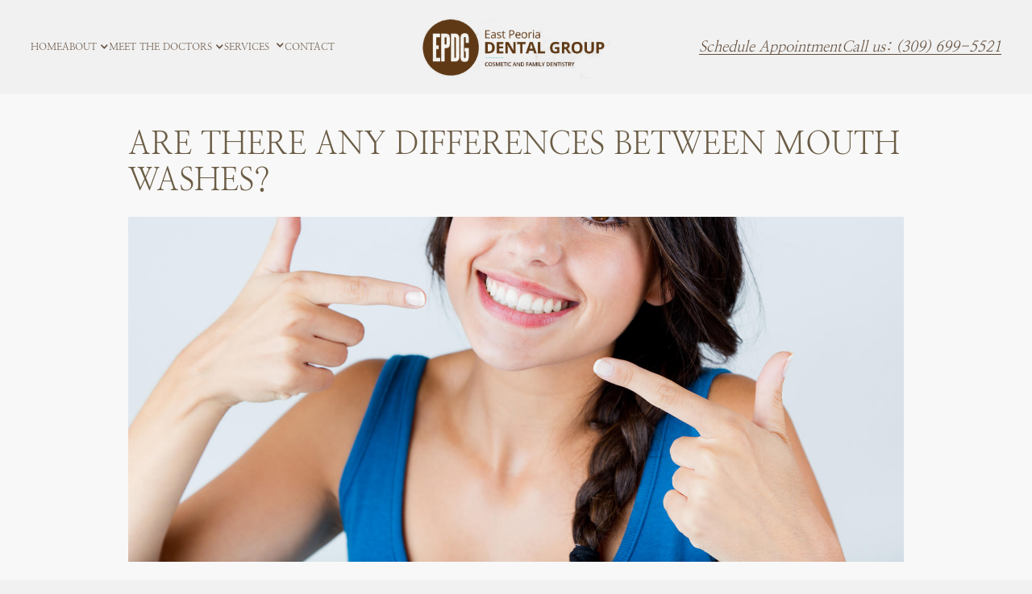

--- FILE ---
content_type: text/html; charset=utf-8
request_url: https://www.eastpeoriadental.com/blog/are-there-any-differences-between-mouth-washes
body_size: 13679
content:
<!DOCTYPE html><!-- Last Published: Fri Nov 14 2025 13:50:57 GMT+0000 (Coordinated Universal Time) --><html data-wf-domain="www.eastpeoriadental.com" data-wf-page="65fb50941ddbc2e86c95acf0" data-wf-site="63d8dbc975ea1758ce54da7c" lang="en" data-wf-collection="65fb50941ddbc2e86c95ace6" data-wf-item-slug="are-there-any-differences-between-mouth-washes"><head><meta charset="utf-8"/><title>Are There any Differences Between Mouth Washes?</title><meta content="Mouthwash is used to help rinse away bacteria or food particles after you brush and floss each day. Using mouthwash is an additional way to help protect your teeth and gums." name="description"/><meta content="Are There any Differences Between Mouth Washes?" property="og:title"/><meta content="Mouthwash is used to help rinse away bacteria or food particles after you brush and floss each day. Using mouthwash is an additional way to help protect your teeth and gums." property="og:description"/><meta content="https://cdn.prod.website-files.com/63d8dbc975ea17fe2754da7f/640af2896276f0615b5b9d33_gummy-smile-1.jpeg" property="og:image"/><meta content="Are There any Differences Between Mouth Washes?" property="twitter:title"/><meta content="Mouthwash is used to help rinse away bacteria or food particles after you brush and floss each day. Using mouthwash is an additional way to help protect your teeth and gums." property="twitter:description"/><meta content="https://cdn.prod.website-files.com/63d8dbc975ea17fe2754da7f/640af2896276f0615b5b9d33_gummy-smile-1.jpeg" property="twitter:image"/><meta property="og:type" content="website"/><meta content="summary_large_image" name="twitter:card"/><meta content="width=device-width, initial-scale=1" name="viewport"/><meta content="YG9SF_STjaGpS2J8qnZyU0tiGk2hE8tlomULUZL8hbY" name="google-site-verification"/><link href="https://cdn.prod.website-files.com/63d8dbc975ea1758ce54da7c/css/east-peoria.shared.f56ccfd4a.min.css" rel="stylesheet" type="text/css"/><script type="text/javascript">!function(o,c){var n=c.documentElement,t=" w-mod-";n.className+=t+"js",("ontouchstart"in o||o.DocumentTouch&&c instanceof DocumentTouch)&&(n.className+=t+"touch")}(window,document);</script><link href="https://cdn.prod.website-files.com/63d8dbc975ea1758ce54da7c/63d920d7e72e8224ba9ae948_fav.png" rel="shortcut icon" type="image/x-icon"/><link href="https://cdn.prod.website-files.com/63d8dbc975ea1758ce54da7c/63d920dd60ccf717e99e21bd_fav-big.png" rel="apple-touch-icon"/><link href="https://www.eastpeoriadental.com/blog/are-there-any-differences-between-mouth-washes" rel="canonical"/><script>
  setTimeout(function () {
    // Google Analytics (gtag.js) - G-3PJKD4FFQY
    var gtag1 = document.createElement('script');
    gtag1.src = "https://www.googletagmanager.com/gtag/js?id=G-3PJKD4FFQY";
    gtag1.async = true;
    document.head.appendChild(gtag1);

    gtag1.onload = function () {
      window.dataLayer = window.dataLayer || [];
      function gtag() { dataLayer.push(arguments); }
      gtag('js', new Date());
      gtag('config', 'G-3PJKD4FFQY');
    };

    // Google Tag Manager
    (function (w, d, s, l, i) {
      w[l] = w[l] || [];
      w[l].push({ 'gtm.start': new Date().getTime(), event: 'gtm.js' });
      var f = d.getElementsByTagName(s)[0],
        j = d.createElement(s),
        dl = l != 'dataLayer' ? '&l=' + l : '';
      j.async = true;
      j.src = 'https://www.googletagmanager.com/gtm.js?id=' + i + dl;
      f.parentNode.insertBefore(j, f);
    })(window, document, 'script', 'dataLayer', 'GTM-NWCZ3SG');

    // CallRail
    var callrail = document.createElement('script');
    callrail.src = "//cdn.callrail.com/companies/852580962/5f824573d1ecb6401cbc/12/swap.js";
    callrail.type = "text/javascript";
    document.head.appendChild(callrail);

    // Google Ads (gtag.js) - AW-737557323
    var gtag2 = document.createElement('script');
    gtag2.src = "https://www.googletagmanager.com/gtag/js?id=AW-737557323";
    gtag2.async = true;
    document.head.appendChild(gtag2);

    gtag2.onload = function () {
      window.dataLayer = window.dataLayer || [];
      function gtag() { dataLayer.push(arguments); }
      gtag('js', new Date());
      gtag('config', 'AW-737557323');
    };

    // Patient Loop Referral Tracking
    window.nuggetUrl = "https://cdn.patientloop.com/nuggets/b1bcbe7e0ea26237911584ecf438d25cb72570809f4e51ec4eba087556f10f3d";
    var plScript = document.createElement("script");
    plScript.type = "text/javascript";
    plScript.async = true;
    plScript.src = "https://cdn.patientloop.com/tracking-script.js";
    document.head.appendChild(plScript);

  }, 2500);
</script>


<script type="application/ld+json">
{
  "@context": "https://schema.org",
  "@type": ["Dentist", "LocalBusiness"],
  "name": "East Peoria Dental Group",
  "url": "https://www.eastpeoriadental.com/",
  "logo": "https://cdn.prod.website-files.com/63d8dbc975ea1758ce54da7c/63d8e8c7a1b031196a7378cb_header-logo.svg",
  "address": {
    "@type": "PostalAddress",
    "streetAddress": "1605 E Washington St",
    "addressLocality": "East Peoria",
    "addressRegion": "IL",
    "postalCode": "61611",
    "addressCountry": "US"
  },
  "telephone": "(309) 229-2287",
  "email": "office@eastpeoriadental.com",
  "contactPoint": {
    "@type": "ContactPoint",
    "contactType": "customer service",
    "telephone": "+1-309-300-3254",
    "email": "office@eastpeoriadental.com"
  },
  "openingHours": [
    "Mo-Th 08:00-17:00"
  ],
  "description": "East Peoria Dental Group provides comprehensive dental care, specializing in cosmetic, implant, and general dentistry. Serving East Peoria and surrounding areas, the team offers modern, patient-centered care in a welcoming and clean environment.",
  "isAcceptingNewPatients": true,
  "medicalSpecialty": ["Cosmetic Dentistry", "General Dentistry", "Implant Dentistry"],
  "serviceArea": [
    {
      "@type": "AdministrativeArea",
      "name": "East Peoria"
    },
    {
      "@type": "AdministrativeArea",
      "name": "Peoria"
    },
    {
      "@type": "AdministrativeArea",
      "name": "Washington"
    },
    {
      "@type": "AdministrativeArea",
      "name": "Morton"
    },
    {
      "@type": "AdministrativeArea",
      "name": "Metamora"
    },
    {
      "@type": "AdministrativeArea",
      "name": "Pekin"
    }
  ],
  "hasOfferCatalog": {
    "@type": "OfferCatalog",
    "name": "Featured Services",
    "itemListElement": [
      {
        "@type": "Offer",
        "itemOffered": {
          "@type": "MedicalProcedure",
          "name": "Porcelain Veneers",
          "description": "Enhance the appearance of your smile with custom-made veneers."
        }
      },
      {
        "@type": "Offer",
        "itemOffered": {
          "@type": "MedicalProcedure",
          "name": "Invisalign",
          "description": "Discreet orthodontic treatment for straightening teeth."
        }
      },
      {
        "@type": "Offer",
        "itemOffered": {
          "@type": "MedicalProcedure",
          "name": "Dental Implants",
          "description": "Permanent tooth replacement for natural-looking results."
        }
      },
      {
        "@type": "Offer",
        "itemOffered": {
          "@type": "MedicalProcedure",
          "name": "All-on-4 Dental Implants",
          "description": "Efficient solution for replacing multiple missing teeth."
        }
      },
      {
        "@type": "Offer",
        "itemOffered": {
          "@type": "MedicalProcedure",
          "name": "Dental Cleanings",
          "description": "Routine cleanings to maintain oral hygiene and health."
        }
      },
      {
        "@type": "Offer",
        "itemOffered": {
          "@type": "MedicalProcedure",
          "name": "Root Canals",
          "description": "Treatment to save and repair severely damaged teeth."
        }
      }
    ]
  },
  "employee": [
    {
      "@type": "Person",
      "name": "Dr. Josh Hudson",
      "description": "Specializing in implant dentistry and Invisalign, known for patient comfort and natural smile transformations.",
      "sameAs": "https://www.eastpeoriadental.com/dr-josh-hudson"
    },
    {
      "@type": "Person",
      "name": "Dr. John Zimdars",
      "description": "Expert in cosmetic and implant dentistry, recognized for his caring approach and exceptional attention to detail.",
      "sameAs": "https://www.eastpeoriadental.com/dr-john-zimdars"
    }
  ],
  "additionalProperty": [
    {
      "@type": "PropertyValue",
      "name": "Years of Service",
      "value": "Over 25 years of providing quality dental care."
    },
    {
      "@type": "PropertyValue",
      "name": "Community-Focused",
      "value": "Dedicated to building strong patient relationships and serving the local community."
    },
    {
      "@type": "PropertyValue",
      "name": "Modern Environment",
      "value": "Emphasizing cleanliness, COVID-conscious protocols, and patient-centered care."
    }
  ]
}
</script>
</head><body><div class="page-wrapper"><div class="global-styles"><div class="html w-embed"><style>
body { 
  min-height: 0vw;
  font-size: calc(0.4241516966067865vw + 0.4245259481037923em);
}
/* Max Font Size */
@media screen and (min-width:1660px) {
 body { font-size: 0.8645833333333333em; }
}
/* Min Font Size */
@media screen and (max-width:991px) {
 body { font-size: calc(0.20181634712411706vw + 0.5625em); }
}
.container {
  max-width: 120em;
}

@media only screen and (min-width: 1600px) {
.link {font-size: 1.15em;}
	
}


/* Desktop Only CSS (i.e. hover states) */
@media only screen and (min-width: 992px) {
	
}

/* Main Variables */
:root {
  --main-dark: black;
  --main-light: white;
}

/* Global Styles */
::selection {
	background: var(--main-dark);
  color: var(--main-light);
  text-shadow: none;
}
img::selection, svg::selection {
	background: transparent;
}

/* Link color inherits from parent font color  */
a {
	color: inherit;
}

/* Disable / enable clicking on an element and its children  */
.no-click {
	pointer-events: none;
}
.can-click {
	pointer-events: auto;
}

/* Target any element with a certain "word" in the class name  */
[class*="spacer"] {
	
}

/*RichText Margin of First and Last Child*/
.w-richtext > *:first-child {
   margin-top: 0;
   }
.w-richtext > *:last-child {
   margin-bottom: 0;
   }


/*Testimonial slider*/
.testimonials_slider .w-slider-dot{
   width; 50px;
   background-color:#D9D9D9;
}

.testimonials_slider .w-slider-dot.w-active{
   background-color:#1e64c4;
}
/*
@media only screen and (min-width: 320px) and (max-width: 992px)  {
.testimonials_slider .w-slider-dot{
   background-color: black;
}
*/


/*Video Testimonial slider*/
.video_testimonials_slider .w-slider-dot{
   width; 50px;
   background-color:#D9D9D9;
}

.video_testimonials_slider .w-slider-dot.w-active{
   background-color:#1e64c4;
}
/*
@media only screen and (min-width: 320px) and (max-width: 992px)  {
.video_testimonials_slider .w-slider-dot{
   background-color: black;
}
*/


/*Gallery slider*/
.gallery_slider .w-slider-dot{
   background-color:#D9D9D9;
}

.gallery_slider .w-slider-dot.w-active{
   background-color:#1e64c4;
}
/*
@media only screen and (min-width: 320px) and (max-width: 992px)  {
.gallery_slider .w-slider-dot{
   background-color: black;
}
*/
</style></div><div class="plug-play w-embed"><style>



/* Pulsing Outline */
.pulsing-outline {
  box-shadow: 0 0 0 0 rgba(255, 49, 185, 1);
  animation: pulsing-outline 2s infinite;
}
@keyframes pulsing-outline {
  0% {
    box-shadow: 0 0 0 0 rgba(255, 49, 185, 0.7);
  }
  70% {
    box-shadow: 0 0 0 10px rgba(255, 49, 185, 0);
  }
  100% {
    box-shadow: 0 0 0 0 rgba(255, 49, 185, 0);
  }
}



/* Scroll Indicator */
.scroll-indicator {
	position: relative;
  overflow: hidden;
}
.scroll-indicator::after {
	content: "";
  width: 100%;
  height: 100%;
  background-image: linear-gradient(to top, black, transparent);
  position: absolute;
  left: 0%;
  top: 0%;
  right: 0%;
  bottom: auto;
  transform: translateY(-101%);
  animation: scroll-indicator 1.5s ease infinite;
}
@keyframes scroll-indicator {
  0% {
    transform: translateY(-101%);
  }
  35% {
    transform: translateY(0%);
  }
  75% {
    transform: translateY(0%);
  }
  100% {
    transform: translateY(101%);
  }
}



/* Animate Circle */
:root {
  --circle-btn-bg: #915ff2;
  --circle-btn-text: white;
  --circle-btn-speed: 0.4s;
  --circle-btn-half-speed: 0.25s;
  --circle-ease-out: cubic-bezier(0.61, 1, 0.88, 1);
  --circle-ease-in: cubic-bezier(0.12, 0, 0.39, 0);
}
.reveal-circle {
  position: relative;
  overflow: hidden;
  -webkit-mask-image: -webkit-radial-gradient(white);
}
.reveal-circle:hover {
	color: var(--circle-btn-text);
  background-color: var(--circle-btn-bg);
  transition: background-color 0.0s linear var(--circle-btn-speed);
}
.reveal-circle::after {
	pointer-events: none;
	background-color: var(--circle-btn-bg);
  transform: translateY(5em);
  content: "";
  z-index: 1;
  position: absolute;
  width: 100%;
  padding-top: 100%;
  left: 0%;
  top: 0%;
  right: 0%;
  bottom: auto;
  border-radius: 50%;
  transition: border-radius var(--circle-btn-half-speed) var(--circle-ease-in) 0.0s, 
  transform var(--circle-btn-speed) var(--circle-ease-in);
}
.reveal-circle:hover::after {
  border-radius: 0%;
  transform: translateY(0em);
  transition: border-radius var(--circle-btn-half-speed) var(--circle-ease-out) var(--circle-btn-half-speed), 
  transform var(--circle-btn-speed) var(--circle-ease-out);
}





/* Animate Line */
:root {
  --animate-line-color: currentColor;
  --animate-line-speed: 0.3s;
  --animate-line-ease: cubic-bezier(0.12, 0, 0.39, 0);
}
.animate-line {
	display: inline-block;
  position: relative;
  overflow-x: hidden;
}
.animate-line::after {
	pointer-events: none;
	background-color: var(--animate-line-color);
  content: "";
  height: 1px;
  position: absolute;
  left: auto;
  top: auto;
  right: 0%;
  bottom: 0%;
  width: 0%;
  transition: width var(--animate-line-ease) var(--animate-line-speed);
}
.animate-line:hover::after {
	width: 100%;
  right: auto;
  left: 0%;
}
</style></div></div><div data-animation="default" data-collapse="medium" data-duration="800" data-easing="ease" data-easing2="ease" role="banner" class="navbar w-nav"><div class="container nav_container"><nav role="navigation" class="nav_menu w-nav-menu"><div class="menu-block"><a href="/" class="link animate-line w-inline-block"><div class="link_text">Home</div></a><link rel="prerender" href="/"/><div data-hover="false" data-delay="0" class="dropdown-2 w-dropdown"><div class="link animate-line drop-link w-dropdown-toggle"><div class="icon w-icon-dropdown-toggle"></div><div class="link_text drop-txt">About</div></div><nav class="dropdown-list w-dropdown-list"><a href="/about#Our-Office" class="dd-sub-link animate-line about-link w-dropdown-link">About Our Office</a><a href="/technology" class="dd-sub-link animate-line about-link w-dropdown-link">Our Technology</a><a href="/patient-info" class="dd-sub-link animate-line about-link w-dropdown-link">Patient Info</a><a href="/gallery" class="dd-sub-link animate-line about-link w-dropdown-link">Smile Gallery</a><a href="/testimonial" class="dd-sub-link animate-line about-link w-dropdown-link">Testimonials</a><a href="/blogs" class="dd-sub-link animate-line about-link w-dropdown-link">Blogs</a></nav></div><div data-hover="false" data-delay="0" class="dropdown-2 w-dropdown"><div class="link animate-line drop-link w-dropdown-toggle"><div class="icon w-icon-dropdown-toggle"></div><div class="link_text drop-txt">Meet the Doctors</div></div><nav class="dropdown-list w-dropdown-list"><a href="/josh-hudson" class="dd-sub-link animate-line about-link w-dropdown-link">Dr. Josh Hudson</a><a href="/john-zimdars" class="dd-sub-link animate-line about-link w-dropdown-link">Dr. John Zimdars</a></nav></div><a href="/about" class="link animate-line hide w-inline-block"><div class="link_text">ABOUT</div></a><link rel="prerender" href="/about"/><div data-hover="false" data-delay="0" data-w-id="18f755ea-c182-cff4-b146-419cd25f8e00" class="dropdown w-dropdown"><div class="dd-toggle w-dropdown-toggle"><div class="toggle-wrapper"><div class="link no-margin animate-line"><div class="link_text">Services</div></div><div class="dd-icon w-icon-dropdown-toggle"></div></div></div><nav class="dd-list-wrapper w-dropdown-list"><div class="dd-list"><div data-hover="false" data-delay="0" class="sub-dropdown w-dropdown"><div class="sub-dd-toggle w-dropdown-toggle"><div class="sub-toggle-wrapper"><div class="dd-sub-header"><div class="dd-sub-header-text">General Dentistry</div></div></div></div><nav class="sub-dd-list w-dropdown-list"><div class="services_menu-wrapper"><div class="w-dyn-list"><div role="list" class="services-col w-dyn-items"><div role="listitem" class="collection-item w-dyn-item"><a href="/general-dentistry/dental-cleanings" class="dd-sub-link animate-line w-inline-block"><div class="dd-sub-link_text">Dental Cleanings</div></a></div><div role="listitem" class="collection-item w-dyn-item"><a href="/general-dentistry/dental-fillings" class="dd-sub-link animate-line w-inline-block"><div class="dd-sub-link_text">Dental Fillings</div></a></div><div role="listitem" class="collection-item w-dyn-item"><a href="/general-dentistry/dental-crowns" class="dd-sub-link animate-line w-inline-block"><div class="dd-sub-link_text">Dental Crowns</div></a></div><div role="listitem" class="collection-item w-dyn-item"><a href="/general-dentistry/dental-bridges" class="dd-sub-link animate-line w-inline-block"><div class="dd-sub-link_text">Dental Bridges</div></a></div><div role="listitem" class="collection-item w-dyn-item"><a href="/general-dentistry/root-canals" class="dd-sub-link animate-line w-inline-block"><div class="dd-sub-link_text">Root Canals</div></a></div><div role="listitem" class="collection-item w-dyn-item"><a href="/general-dentistry/tooth-extractions" class="dd-sub-link animate-line w-inline-block"><div class="dd-sub-link_text">Tooth Extractions</div></a></div><div role="listitem" class="collection-item w-dyn-item"><a href="/general-dentistry/full-partial-dentures" class="dd-sub-link animate-line w-inline-block"><div class="dd-sub-link_text">Dentures</div></a></div></div></div></div></nav></div><div data-hover="false" data-delay="0" class="sub-dropdown w-dropdown"><div class="sub-dd-toggle w-dropdown-toggle"><div class="sub-toggle-wrapper"><div class="dd-sub-header"><div class="dd-sub-header-text">Cosmetic Dentistry</div></div></div></div><nav class="sub-dd-list w-dropdown-list"><div class="services_menu-wrapper"><div class="w-dyn-list"><div role="list" class="services-col w-dyn-items"><div role="listitem" class="w-dyn-item"><a href="/cosmetic-dentistry/cosmetic-dentistry" class="dd-sub-link animate-line w-inline-block"><div class="dd-sub-link_text">Cosmetic Dentistry</div></a></div><div role="listitem" class="w-dyn-item"><a href="/cosmetic-dentistry/porcelain-veneers" class="dd-sub-link animate-line w-inline-block"><div class="dd-sub-link_text">Porcelain Veneers</div></a></div><div role="listitem" class="w-dyn-item"><a href="/cosmetic-dentistry/invisalign" class="dd-sub-link animate-line w-inline-block"><div class="dd-sub-link_text">Invisalign</div></a></div><div role="listitem" class="w-dyn-item"><a href="/cosmetic-dentistry/dental-bonding" class="dd-sub-link animate-line w-inline-block"><div class="dd-sub-link_text">Dental Bonding</div></a></div><div role="listitem" class="w-dyn-item"><a href="/cosmetic-dentistry/teeth-whitening" class="dd-sub-link animate-line w-inline-block"><div class="dd-sub-link_text">Teeth Whitening</div></a></div></div></div></div></nav></div><div data-hover="false" data-delay="0" class="sub-dropdown w-dropdown"><div class="sub-dd-toggle w-dropdown-toggle"><div class="sub-toggle-wrapper"><div class="dd-sub-header"><div class="dd-sub-header-text">Dental Implants</div></div></div></div><nav class="sub-dd-list w-dropdown-list"><div class="services_menu-wrapper"><div class="w-dyn-list"><div role="list" class="services-col w-dyn-items"><div role="listitem" class="w-dyn-item"><a href="/dental-implants/dental-implants" class="dd-sub-link animate-line w-inline-block"><div class="dd-sub-link_text">Dental Implants</div></a></div><div role="listitem" class="w-dyn-item"><a href="/dental-implants/all-on-4" class="dd-sub-link animate-line w-inline-block"><div class="dd-sub-link_text">All-on-4 Dental Implants</div></a></div><div role="listitem" class="w-dyn-item"><a href="/dental-implants/implant-overdentures" class="dd-sub-link animate-line w-inline-block"><div class="dd-sub-link_text">Implant Overdentures</div></a></div></div></div></div></nav></div><a href="/sedation-dentistry" class="n0-italic w-inline-block"><div class="dd-sub-header-text">Sedation Dentistry</div></a></div></nav></div><a href="/contact" class="link animate-line w-inline-block"><div class="link_text">CONTACT</div></a><link rel="prerender" href="/contact"/></div></nav><a href="/" aria-label="East Peoria Dental Group" role="link" class="brand w-nav-brand"><img src="https://cdn.prod.website-files.com/63d8dbc975ea1758ce54da7c/63d8e8c7a1b031196a7378cb_header-logo.svg" loading="eager" alt="" class="logo"/></a><link rel="prerender" href="/"/><div class="menu_btn w-nav-button"><div class="hamburger w-icon-nav-menu"></div></div><div class="nav-cta-block"><a id="schedule-now" href="/contact" class="btn text-btn animate-line w-button">Schedule Appointment</a><link rel="prerender" href="/contact"/><a id="telephone-1" href="tel:3096995521" class="btn text-btn animate-line w-button">Call us: (309) 699-5521</a></div></div></div><main class="main-wrapper"><section class="blog-details"><div class="linear-bg"></div><div class="container blog_detial-container"><div class="grid wrap"><div class="grid-item blog_deatils-content"><div class="blog_deatil_header-block"><h1 class="h1">Are There any Differences Between Mouth Washes?</h1></div><div class="margin-top medium"><div class="overflow-hidden"><img src="https://cdn.prod.website-files.com/63d8dbc975ea17fe2754da7f/640af2896276f0615b5b9d33_gummy-smile-1.jpeg" loading="eager" alt="" class="hero-img"/></div></div><div class="margin-top xx-large"><div class="rich-text w-richtext"><p>Mouthwash is used to help rinse away bacteria or food particles after you brush and floss each day. Using mouthwash is an additional way to help protect your teeth and gums. Knowing the differences between mouthwashes can help you choose the right one to incorporate into your oral hygiene routine.</p><h2>What Are The Different Types of Mouthwashes Available?</h2><h3>Mouthwash With Fluoride</h3><p>Fluoride mouthwash contain sodium fluoride, and this helps to protect your teeth from decay and cavities. Fluoride is also found in toothpaste and is added to our tap water. Only using the required amount each day is important because too much fluoride can be harmful to your health. Reading the labels can help to ensure you are only using the appropriate amount that is recommended daily.</p><h3>Antiseptic Mouthwash</h3><p>Antiseptic mouthwash is the most common mouthwash used by most patients. This type of mouthwash contains alcohol and can help to stop bacteria in its tracks. Using an antiseptic mouthwash can help fight bad breath, and prevent infections. Patients must be careful using this type of mouthwash. Overuse can lead to stains or discoloration on your teeth. Following the recommended daily guidelines is important to keep your teeth and mouth healthy.</p><h3>Cosmetic Mouthwash</h3><p>This type of mouthwash is used to only freshen your breath. Cosmetic mouthwash does not do anything to help with your oral health. Using this type of mouthwash can help rinse food particles away, and is a temporary solution for bad breath.</p><h3>Natural Mouthwash</h3><p>Natural mouthwash is a common type of mouthwash that helps keep bacteria away and freshens your breath, but contains only natural ingredients. Natural mouthwash brands do not contain alcohol, and the ingredients are safer compared to other types of mouthwashes available.<br/><br/>During your routine cleaning it is important to discuss what products you are using at home including your mouthwash. Our team is available to access your dental health, and recommend the best mouthwash for you to use at home.</p><h2>Interested in Finding Out More?</h2><p>During your routine cleaning it is important to discuss what products you are using at home including your mouthwash. Our team is available to access your dental health, and recommend the best mouthwash for you to use at home.</p><p>If you are interested in finding out more about what mouthwash may be best for you, or to schedule your next exam, <a href="/contact" target="_blank">contact our office</a> and our friendly staff will be happy to assist you.</p></div></div></div></div></div></section><section class="cta bg-peach"><div class="container cta-container"><div id="display-10" class="grid z_index-2"><div class="grid-item cta_header"><h2 class="h2">Want to schedule an appointment?</h2><div class="margin-top small"><a id="schedule-now" href="/contact" class="btn text-btn animate-line w-button">Contact us to schedule</a></div></div></div></div></section></main><section class="footer bg-smoke"><div class="container footer_container"><div class="grid footer_grid"><div class="grid-item footer_col left"><a aria-label="East Peoria Dental Group" role="link" href="/" class="brand footer_brand w-inline-block"><img src="https://cdn.prod.website-files.com/63d8dbc975ea1758ce54da7c/63d8e8c7a1b031196a7378cb_header-logo.svg" loading="lazy" alt="" class="logo footer_logo"/></a></div><div class="grid-item footer_col info-links"><div class="footer_menu-col is--info"><a href="https://goo.gl/maps/kZZnjLHwzEZjkYFH8" target="_blank" class="link footer_link no-caps animate-line">1605 E Washington St, East Peoria, IL 61611</a><div class="link footer_link no-caps animate-line">Mon–Thu: 8AM–5PM</div><a id="telephone-1" href="tel:3096995521" class="link footer_link no-caps animate-line">Call us: (309) 699-5521</a><a href="tel:3093003254" class="link footer_link no-caps animate-line hidden">Text us: (309) 300-3254</a><a href="mailto:office@eastpeoriadental.com" target="_blank" class="link footer_link no-caps animate-line">office@eastpeoriadental.com</a></div></div><div class="grid-item footer_col page-links"><div class="footer_menu-col primary_links"><a href="/" class="link footer_link bold-text animate-line">HOME</a><a href="/about" class="link footer_link bold-text animate-line">About</a><a href="/patient-info" class="link footer_link bold-text animate-line">Patient Info</a><a href="/blogs" class="link footer_link bold-text animate-line">Blogs</a><a href="/gallery" class="link footer_link bold-text animate-line">Smile Gallery</a><a href="/contact" class="link footer_link bold-text animate-line">Contact</a></div><div class="footer_menu-col"><a href="/general-dentistry" class="link footer_link bold-text animate-line">General Dentistry</a><div class="w-dyn-list"><div role="list" class="footer_services-list w-dyn-items"><div role="listitem" class="footer_services-item w-dyn-item"><a href="/general-dentistry/dental-cleanings" class="link footer_link animate-line">Dental Cleanings</a></div><div role="listitem" class="footer_services-item w-dyn-item"><a href="/general-dentistry/dental-fillings" class="link footer_link animate-line">Dental Fillings</a></div><div role="listitem" class="footer_services-item w-dyn-item"><a href="/general-dentistry/dental-crowns" class="link footer_link animate-line">Dental Crowns</a></div><div role="listitem" class="footer_services-item w-dyn-item"><a href="/general-dentistry/dental-bridges" class="link footer_link animate-line">Dental Bridges</a></div><div role="listitem" class="footer_services-item w-dyn-item"><a href="/general-dentistry/root-canals" class="link footer_link animate-line">Root Canals</a></div></div></div></div><div class="footer_menu-col"><a href="/cosmetic-dentistry" class="link footer_link bold-text animate-line">Cosmetic Dentistry</a><div class="w-dyn-list"><div role="list" class="footer_services-list w-dyn-items"><div role="listitem" class="footer_services-item w-dyn-item"><a href="/cosmetic-dentistry/cosmetic-dentistry" class="link footer_link animate-line">Cosmetic Dentistry</a></div><div role="listitem" class="footer_services-item w-dyn-item"><a href="/cosmetic-dentistry/porcelain-veneers" class="link footer_link animate-line">Porcelain Veneers</a></div><div role="listitem" class="footer_services-item w-dyn-item"><a href="/cosmetic-dentistry/invisalign" class="link footer_link animate-line">Invisalign</a></div><div role="listitem" class="footer_services-item w-dyn-item"><a href="/cosmetic-dentistry/dental-bonding" class="link footer_link animate-line">Dental Bonding</a></div><div role="listitem" class="footer_services-item w-dyn-item"><a href="/cosmetic-dentistry/teeth-whitening" class="link footer_link animate-line">Teeth Whitening</a></div></div></div></div><div class="footer_menu-col"><a href="/dental-implants" class="link footer_link bold-text animate-line">Dental Implants</a><div class="w-dyn-list"><div role="list" class="footer_services-list w-dyn-items"><div role="listitem" class="footer_services-item w-dyn-item"><a href="/dental-implants/dental-implants" class="link footer_link animate-line">Dental Implants</a></div><div role="listitem" class="footer_services-item w-dyn-item"><a href="/dental-implants/all-on-4" class="link footer_link animate-line">All-on-4 Dental Implants</a></div><div role="listitem" class="footer_services-item w-dyn-item"><a href="/dental-implants/implant-overdentures" class="link footer_link animate-line">Implant Overdentures</a></div></div></div></div><div class="footer_menu-col hidden"><a href="/sedation-dentistry" class="link footer_link bold-text animate-line">Other</a><div class="w-dyn-list"><div role="list" class="footer_services-list w-dyn-items"><div role="listitem" class="footer_services-item w-dyn-item"><a href="/other/3d-ct-scanning" class="link footer_link animate-line">3D CT Scanning</a></div><div role="listitem" class="footer_services-item w-dyn-item"><a href="/other/bone-grafting" class="link footer_link animate-line">Bone Grafting</a></div><div role="listitem" class="footer_services-item w-dyn-item"><a href="/other/botox-for-tmj" class="link footer_link animate-line">Botox for TMJ</a></div><div role="listitem" class="footer_services-item w-dyn-item"><a href="/other/dermal-fillers-for-dental" class="link footer_link animate-line">Dermal Fillers for Dental</a></div><div role="listitem" class="footer_services-item w-dyn-item"><a href="/other/digital-scanners-itero" class="link footer_link animate-line">Digital Scanners (iTero)</a></div></div></div></div></div><div class="grid-item footer_col social-links"><a aria-label="Facebook" role="link" href="https://www.facebook.com/eastpeoriadental/" target="_blank" class="hero_social-link w-inline-block"><div class="social-icon w-embed"><svg aria-hidden="true" role="img" width="0.75em" height="0.75em" fill='currentColor' xmlns="http://www.w3.org/2000/svg" viewBox="0 0 24 24"><title>Facebook icon</title><path d="M24 12.073c0-6.627-5.373-12-12-12s-12 5.373-12 12c0 5.99 4.388 10.954 10.125 11.854v-8.385H7.078v-3.47h3.047V9.43c0-3.007 1.792-4.669 4.533-4.669 1.312 0 2.686.235 2.686.235v2.953H15.83c-1.491 0-1.956.925-1.956 1.874v2.25h3.328l-.532 3.47h-2.796v8.385C19.612 23.027 24 18.062 24 12.073z"/></svg></div></a><a aria-label="Instagram" role="link" href="https://www.instagram.com/eastpeoriadental/?hl=en" target="_blank" class="hero_social-link w-inline-block"><div class="social-icon w-embed"><svg  aria-hidden="true" role="img" width="0.75em" height="0.75em" fill=currentColor viewBox="0 0 24 24" xmlns="http://www.w3.org/2000/svg"><title>Instagram icon</title><path d="M12 0C8.74 0 8.333.015 7.053.072 5.775.132 4.905.333 4.14.63c-.789.306-1.459.717-2.126 1.384S.935 3.35.63 4.14C.333 4.905.131 5.775.072 7.053.012 8.333 0 8.74 0 12s.015 3.667.072 4.947c.06 1.277.261 2.148.558 2.913.306.788.717 1.459 1.384 2.126.667.666 1.336 1.079 2.126 1.384.766.296 1.636.499 2.913.558C8.333 23.988 8.74 24 12 24s3.667-.015 4.947-.072c1.277-.06 2.148-.262 2.913-.558.788-.306 1.459-.718 2.126-1.384.666-.667 1.079-1.335 1.384-2.126.296-.765.499-1.636.558-2.913.06-1.28.072-1.687.072-4.947s-.015-3.667-.072-4.947c-.06-1.277-.262-2.149-.558-2.913-.306-.789-.718-1.459-1.384-2.126C21.319 1.347 20.651.935 19.86.63c-.765-.297-1.636-.499-2.913-.558C15.667.012 15.26 0 12 0zm0 2.16c3.203 0 3.585.016 4.85.071 1.17.055 1.805.249 2.227.415.562.217.96.477 1.382.896.419.42.679.819.896 1.381.164.422.36 1.057.413 2.227.057 1.266.07 1.646.07 4.85s-.015 3.585-.074 4.85c-.061 1.17-.256 1.805-.421 2.227-.224.562-.479.96-.899 1.382-.419.419-.824.679-1.38.896-.42.164-1.065.36-2.235.413-1.274.057-1.649.07-4.859.07-3.211 0-3.586-.015-4.859-.074-1.171-.061-1.816-.256-2.236-.421-.569-.224-.96-.479-1.379-.899-.421-.419-.69-.824-.9-1.38-.165-.42-.359-1.065-.42-2.235-.045-1.26-.061-1.649-.061-4.844 0-3.196.016-3.586.061-4.861.061-1.17.255-1.814.42-2.234.21-.57.479-.96.9-1.381.419-.419.81-.689 1.379-.898.42-.166 1.051-.361 2.221-.421 1.275-.045 1.65-.06 4.859-.06l.045.03zm0 3.678c-3.405 0-6.162 2.76-6.162 6.162 0 3.405 2.76 6.162 6.162 6.162 3.405 0 6.162-2.76 6.162-6.162 0-3.405-2.76-6.162-6.162-6.162zM12 16c-2.21 0-4-1.79-4-4s1.79-4 4-4 4 1.79 4 4-1.79 4-4 4zm7.846-10.405c0 .795-.646 1.44-1.44 1.44-.795 0-1.44-.646-1.44-1.44 0-.794.646-1.439 1.44-1.439.793-.001 1.44.645 1.44 1.439z"/></svg></div></a><a aria-label="YouTube" role="link" href="https://www.youtube.com/channel/UCf9Ht7h0qSxHUujHraKJUyA" target="_blank" class="hero_social-link w-inline-block"><div class="social-icon w-embed"><svg aria-hidden="true" role="img" fill=currentColor width="0.75em" height="0.75em" xmlns="http://www.w3.org/2000/svg" viewBox="0 0 24 24"><title>YouTube icon</title><path d="M23.499 6.203a3.008 3.008 0 00-2.089-2.089c-1.87-.501-9.4-.501-9.4-.501s-7.509-.01-9.399.501a3.008 3.008 0 00-2.088 2.09A31.258 31.26 0 000 12.01a31.258 31.26 0 00.523 5.785 3.008 3.008 0 002.088 2.089c1.869.502 9.4.502 9.4.502s7.508 0 9.399-.502a3.008 3.008 0 002.089-2.09 31.258 31.26 0 00.5-5.784 31.258 31.26 0 00-.5-5.808zm-13.891 9.4V8.407l6.266 3.604z"/></svg></div></a><a aria-label="Google My Business" role="link" href="https://www.google.com/maps/place/East+Peoria+Dental+Group/@40.674515,-89.5419077,17z/data=!3m1!4b1!4m5!3m4!1s0x880a5777fccdad41:0x44033b6218f8f5bf!8m2!3d40.674515!4d-89.539719" target="_blank" class="hero_social-link w-inline-block"><div class="social-icon w-embed"><svg xmlns="http://www.w3.org/2000/svg"width="0.75em" height="0.75em"viewBox="0 0 30 30"
style=" fill:currentColor;">  <title>Google icon</title>  <path d="M 15.003906 3 C 8.3749062 3 3 8.373 3 15 C 3 21.627 8.3749062 27 15.003906 27 C 25.013906 27 27.269078 17.707 26.330078 13 L 25 13 L 22.732422 13 L 15 13 L 15 17 L 22.738281 17 C 21.848702 20.448251 18.725955 23 15 23 C 10.582 23 7 19.418 7 15 C 7 10.582 10.582 7 15 7 C 17.009 7 18.839141 7.74575 20.244141 8.96875 L 23.085938 6.1289062 C 20.951937 4.1849063 18.116906 3 15.003906 3 z"></path></svg></div></a></div></div></div></section><div class="absolute-footer bg-cream"><div class="container footer_container"><div class="grid footer_grid"><div class="grid-item footer_col right"><p class="all_rights-text">All rights reserved <span class="year-span">2022</span>.</p><a aria-label="Lasso MD" role="link" href="https://lassomd.com" target="_blank" class="lasso_link w-inline-block"><div class="powered-img w-embed"><svg xmlns="http://www.w3.org/2000/svg" width="100%" height="100%" viewBox="0 0 191.323 28.868">
  <g id="Group_166" data-name="Group 166" transform="translate(558.83)">
    <g id="Group_159" data-name="Group 159" transform="translate(-478.168)">
      <g id="type" transform="translate(38.491 4.811)">
        <path id="type_PathItem_" data-name="type &lt;PathItem&gt;" d="M270.029,33.333h-3.362V52.4h12.826V49.553h-9.465Z" transform="translate(-266.667 -33.333)" fill="currentColor"/>
        <path id="type_CompoundPathItem_" data-name="type &lt;CompoundPathItem&gt;" d="M375.358,70.5a5.432,5.432,0,0,0-1.952-1.371,6.4,6.4,0,0,0-2.47-.465,7.333,7.333,0,0,0-3.607.879,6.277,6.277,0,0,0-2.483,2.47,8.19,8.19,0,0,0,0,7.435,6.25,6.25,0,0,0,2.483,2.482,7.33,7.33,0,0,0,3.607.879,6.686,6.686,0,0,0,2.6-.491,5,5,0,0,0,1.978-1.474V82.63h3.077V68.821h-3.232Zm-1.112,8.353a3.949,3.949,0,0,1-2.948,1.19,3.907,3.907,0,0,1-2.935-1.19,4.83,4.83,0,0,1,0-6.258,3.908,3.908,0,0,1,2.935-1.189,3.95,3.95,0,0,1,2.948,1.189,4.788,4.788,0,0,1,0,6.258Z" transform="translate(-349.912 -63.566)" fill="currentColor"/>
        <path id="type_PathItem_2" data-name="type &lt;PathItem&gt;" d="M488.422,75.131a18.934,18.934,0,0,0-2.715-.595,12.5,12.5,0,0,1-2.444-.608,1.123,1.123,0,0,1-.789-1.1,1.273,1.273,0,0,1,.737-1.125,4.384,4.384,0,0,1,2.159-.427,7.661,7.661,0,0,1,3.956,1.034l1.241-2.457a7.991,7.991,0,0,0-2.328-.866,12.8,12.8,0,0,0-2.844-.323,7.474,7.474,0,0,0-4.435,1.177,3.679,3.679,0,0,0-1.642,3.142,3.284,3.284,0,0,0,.789,2.34A4.258,4.258,0,0,0,481.97,76.5a19.13,19.13,0,0,0,2.78.595,12.757,12.757,0,0,1,2.366.543,1.019,1.019,0,0,1,.737,1.009q0,1.526-2.9,1.526a9.284,9.284,0,0,1-2.573-.375,7.967,7.967,0,0,1-2.237-1l-1.241,2.457a8.249,8.249,0,0,0,2.56,1.112,12.37,12.37,0,0,0,3.284.44,7.926,7.926,0,0,0,4.577-1.164,3.6,3.6,0,0,0,1.681-3.1,3.173,3.173,0,0,0-.763-2.276A4.255,4.255,0,0,0,488.422,75.131Z" transform="translate(-448.271 -63.566)" fill="currentColor"/>
        <path id="type_PathItem_3" data-name="type &lt;PathItem&gt;" d="M581.594,75.131a18.942,18.942,0,0,0-2.715-.595,12.5,12.5,0,0,1-2.444-.608,1.123,1.123,0,0,1-.789-1.1,1.273,1.273,0,0,1,.737-1.125,4.385,4.385,0,0,1,2.159-.427,7.662,7.662,0,0,1,3.957,1.034l1.241-2.457a7.99,7.99,0,0,0-2.327-.866,12.8,12.8,0,0,0-2.845-.323,7.473,7.473,0,0,0-4.435,1.177,3.679,3.679,0,0,0-1.642,3.142,3.284,3.284,0,0,0,.789,2.34,4.26,4.26,0,0,0,1.862,1.177,19.141,19.141,0,0,0,2.78.595,12.751,12.751,0,0,1,2.366.543,1.02,1.02,0,0,1,.737,1.009q0,1.526-2.9,1.526a9.285,9.285,0,0,1-2.573-.375,7.971,7.971,0,0,1-2.237-1l-1.241,2.457a8.246,8.246,0,0,0,2.56,1.112,12.37,12.37,0,0,0,3.284.44,7.927,7.927,0,0,0,4.577-1.164,3.6,3.6,0,0,0,1.681-3.1,3.174,3.174,0,0,0-.763-2.276A4.257,4.257,0,0,0,581.594,75.131Z" transform="translate(-527.995 -63.566)" fill="currentColor"/>
        <path id="type_CompoundPathItem_2" data-name="type &lt;CompoundPathItem&gt;" d="M678.494,72.079a6.629,6.629,0,0,0-2.625-2.508,8.382,8.382,0,0,0-7.577,0,6.626,6.626,0,0,0-2.625,2.508,7.539,7.539,0,0,0,0,7.305,6.6,6.6,0,0,0,2.625,2.521,8.381,8.381,0,0,0,7.577,0,6.6,6.6,0,0,0,2.625-2.521,7.538,7.538,0,0,0,0-7.305Zm-3.478,6.775a3.949,3.949,0,0,1-2.948,1.19,3.906,3.906,0,0,1-2.935-1.19,4.83,4.83,0,0,1,0-6.258,3.908,3.908,0,0,1,2.935-1.189,3.951,3.951,0,0,1,2.948,1.189,4.789,4.789,0,0,1,0,6.258Z" transform="translate(-607.268 -63.566)" fill="currentColor"/>
      </g>
      <g id="Group_158" data-name="Group 158">
        <path id="Path_28" data-name="Path 28" d="M49.777,138.88H32.87a4.743,4.743,0,0,0,3.887-2.024l5.8-8.287v3.093A7.218,7.218,0,0,0,49.777,138.88Z" transform="translate(-28.126 -110.012)" fill="currentColor" opacity="0.5"/>
        <path id="Path_29" data-name="Path 29" d="M14.434,7.217V18.558l-5.8,8.287A4.745,4.745,0,0,1,0,24.124V1.443A1.443,1.443,0,0,1,1.443,0H7.217A7.216,7.216,0,0,1,14.434,7.217Z" fill="currentColor" opacity="0.9"/>
        <path id="Path_30" data-name="Path 30" d="M114.434,107.217v5.774a1.443,1.443,0,0,1-1.443,1.443h-5.774A7.218,7.218,0,0,1,100,107.217v-3.095l.4-.576A8.315,8.315,0,0,1,107.217,100,7.216,7.216,0,0,1,114.434,107.217Z" transform="translate(-85.566 -85.566)" fill="currentColor" opacity="0.7"/>
      </g>
    </g>
    <g id="Group_160" data-name="Group 160" transform="translate(-558.83 9.672)">
      <path id="Path_31" data-name="Path 31" d="M-553.313,71.269a2.572,2.572,0,0,1,.9,2.09,2.558,2.558,0,0,1-.9,2.078,3.78,3.78,0,0,1-2.493.753h-2.409v2.758h-.614V70.516h3.023A3.781,3.781,0,0,1-553.313,71.269Zm-.434,3.776a2.069,2.069,0,0,0,.711-1.686,2.087,2.087,0,0,0-.711-1.692,3.127,3.127,0,0,0-2.06-.6h-2.409v4.565h2.409A3.15,3.15,0,0,0-553.747,75.045Z" transform="translate(558.83 -70.01)" fill="currentColor"/>
      <path id="Path_32" data-name="Path 32" d="M-504.8,91.01a2.947,2.947,0,0,1-1.126-1.138,3.3,3.3,0,0,1-.409-1.644,3.3,3.3,0,0,1,.409-1.644,2.951,2.951,0,0,1,1.126-1.138,3.183,3.183,0,0,1,1.608-.41,3.184,3.184,0,0,1,1.608.41,2.953,2.953,0,0,1,1.126,1.138,3.3,3.3,0,0,1,.41,1.644,3.3,3.3,0,0,1-.41,1.644,2.949,2.949,0,0,1-1.126,1.138,3.183,3.183,0,0,1-1.608.41A3.181,3.181,0,0,1-504.8,91.01Zm2.9-.47a2.421,2.421,0,0,0,.9-.94,2.8,2.8,0,0,0,.331-1.373A2.8,2.8,0,0,0-501,86.855a2.423,2.423,0,0,0-.9-.94,2.5,2.5,0,0,0-1.295-.337,2.5,2.5,0,0,0-1.295.337,2.423,2.423,0,0,0-.9.94,2.8,2.8,0,0,0-.331,1.373,2.8,2.8,0,0,0,.331,1.373,2.421,2.421,0,0,0,.9.94,2.5,2.5,0,0,0,1.295.337A2.5,2.5,0,0,0-501.9,90.541Z" transform="translate(513.916 -82.434)" fill="currentColor"/>
      <path id="Path_33" data-name="Path 33" d="M-448.965,85.37l-2.385,6.288h-.566l-2.12-5.456-2.132,5.456h-.554l-2.385-6.288h.578l2.1,5.613,2.144-5.613h.518l2.132,5.6,2.12-5.6Z" transform="translate(473.501 -82.72)" fill="currentColor"/>
      <path id="Path_34" data-name="Path 34" d="M-379.172,88.372h-5.408a2.627,2.627,0,0,0,.373,1.307,2.388,2.388,0,0,0,.946.885,2.842,2.842,0,0,0,1.343.313,2.88,2.88,0,0,0,1.138-.223,2.217,2.217,0,0,0,.873-.657l.349.4a2.683,2.683,0,0,1-1.03.759,3.384,3.384,0,0,1-1.343.265,3.379,3.379,0,0,1-1.674-.41,2.968,2.968,0,0,1-1.15-1.132,3.251,3.251,0,0,1-.416-1.65,3.418,3.418,0,0,1,.391-1.644,2.887,2.887,0,0,1,1.078-1.138,2.952,2.952,0,0,1,1.542-.41,2.955,2.955,0,0,1,1.536.4,2.87,2.87,0,0,1,1.072,1.126,3.386,3.386,0,0,1,.391,1.638Zm-4.18-2.511a2.248,2.248,0,0,0-.849.831,2.706,2.706,0,0,0-.367,1.21h4.818a2.523,2.523,0,0,0-.361-1.2,2.359,2.359,0,0,0-.855-.831,2.373,2.373,0,0,0-1.193-.3A2.41,2.41,0,0,0-383.351,85.861Z" transform="translate(410.236 -82.434)" fill="currentColor"/>
      <path id="Path_35" data-name="Path 35" d="M-329.113,85.4a2.861,2.861,0,0,1,1.494-.367v.59l-.145-.012a2.09,2.09,0,0,0-1.638.656,2.632,2.632,0,0,0-.59,1.825v3.276h-.6V85.084h.578v1.373A2.178,2.178,0,0,1-329.113,85.4Z" transform="translate(363.538 -82.434)" fill="currentColor"/>
      <path id="Path_36" data-name="Path 36" d="M-297.643,88.372h-5.408a2.624,2.624,0,0,0,.373,1.307,2.387,2.387,0,0,0,.945.885,2.843,2.843,0,0,0,1.343.313,2.878,2.878,0,0,0,1.138-.223,2.217,2.217,0,0,0,.873-.657l.349.4a2.684,2.684,0,0,1-1.03.759,3.383,3.383,0,0,1-1.343.265,3.379,3.379,0,0,1-1.674-.41,2.968,2.968,0,0,1-1.15-1.132,3.249,3.249,0,0,1-.416-1.65,3.418,3.418,0,0,1,.392-1.644,2.887,2.887,0,0,1,1.078-1.138,2.951,2.951,0,0,1,1.542-.41,2.955,2.955,0,0,1,1.536.4,2.872,2.872,0,0,1,1.072,1.126,3.386,3.386,0,0,1,.391,1.638Zm-4.18-2.511a2.249,2.249,0,0,0-.849.831,2.706,2.706,0,0,0-.367,1.21h4.818a2.523,2.523,0,0,0-.361-1.2,2.359,2.359,0,0,0-.855-.831,2.372,2.372,0,0,0-1.192-.3A2.411,2.411,0,0,0-301.822,85.861Z" transform="translate(340.475 -82.434)" fill="currentColor"/>
      <path id="Path_37" data-name="Path 37" d="M-247.547,67.011v8.938h-.59V74.467a2.7,2.7,0,0,1-1.048,1.132,2.956,2.956,0,0,1-1.53.4,3.125,3.125,0,0,1-1.59-.41,2.928,2.928,0,0,1-1.114-1.132,3.325,3.325,0,0,1-.4-1.65,3.36,3.36,0,0,1,.4-1.656,2.878,2.878,0,0,1,1.114-1.132,3.163,3.163,0,0,1,1.59-.4,2.9,2.9,0,0,1,1.512.4,2.832,2.832,0,0,1,1.054,1.108V67.011Zm-1.837,8.106a2.422,2.422,0,0,0,.9-.94,2.8,2.8,0,0,0,.331-1.373,2.8,2.8,0,0,0-.331-1.373,2.423,2.423,0,0,0-.9-.94,2.5,2.5,0,0,0-1.295-.337,2.5,2.5,0,0,0-1.295.337,2.421,2.421,0,0,0-.9.94,2.8,2.8,0,0,0-.331,1.373,2.8,2.8,0,0,0,.331,1.373,2.419,2.419,0,0,0,.9.94,2.5,2.5,0,0,0,1.295.337A2.5,2.5,0,0,0-249.383,75.117Z" transform="translate(297.847 -67.011)" fill="currentColor"/>
      <path id="Path_38" data-name="Path 38" d="M-166.546,70.016a2.882,2.882,0,0,1,1.114,1.132,3.363,3.363,0,0,1,.4,1.656,3.328,3.328,0,0,1-.4,1.65,2.933,2.933,0,0,1-1.114,1.132,3.126,3.126,0,0,1-1.59.41,2.929,2.929,0,0,1-1.524-.4,2.744,2.744,0,0,1-1.054-1.126v1.482h-.578V67.011h.6v4.083A2.712,2.712,0,0,1-169.642,70a2.944,2.944,0,0,1,1.506-.391A3.164,3.164,0,0,1-166.546,70.016Zm-.325,5.1a2.408,2.408,0,0,0,.909-.94,2.8,2.8,0,0,0,.331-1.373,2.8,2.8,0,0,0-.331-1.373,2.41,2.41,0,0,0-.909-.94,2.535,2.535,0,0,0-1.3-.337,2.5,2.5,0,0,0-1.295.337,2.421,2.421,0,0,0-.9.94A2.8,2.8,0,0,0-170.7,72.8a2.8,2.8,0,0,0,.331,1.373,2.419,2.419,0,0,0,.9.94,2.5,2.5,0,0,0,1.295.337A2.534,2.534,0,0,0-166.871,75.117Z" transform="translate(227.229 -67.011)" fill="currentColor"/>
      <path id="Path_39" data-name="Path 39" d="M-120.665,85.37l-3.228,7.143a2.828,2.828,0,0,1-.837,1.181,1.852,1.852,0,0,1-1.126.349,2.263,2.263,0,0,1-.813-.145,1.727,1.727,0,0,1-.644-.422l.3-.458a1.572,1.572,0,0,0,1.168.494,1.237,1.237,0,0,0,.783-.253,2.266,2.266,0,0,0,.6-.867l.337-.759-2.831-6.263h.638L-123.8,91l2.517-5.625Z" transform="translate(189.599 -82.72)" fill="currentColor"/>
    </g>
  </g>
</svg></div></a></div></div></div></div></div><script src="https://d3e54v103j8qbb.cloudfront.net/js/jquery-3.5.1.min.dc5e7f18c8.js?site=63d8dbc975ea1758ce54da7c" type="text/javascript" integrity="sha256-9/aliU8dGd2tb6OSsuzixeV4y/faTqgFtohetphbbj0=" crossorigin="anonymous"></script><script src="https://cdn.prod.website-files.com/63d8dbc975ea1758ce54da7c/js/east-peoria.81823fac.d77b225ee2479b2f.js" type="text/javascript"></script><!-- Google Tag Manager (noscript) -->
<noscript><iframe src="https://www.googletagmanager.com/ns.html?id=GTM-NWCZ3SG"
height="0" width="0" style="display:none;visibility:hidden"></iframe></noscript>
<!-- End Google Tag Manager (noscript) -->

<script>
  document.addEventListener("DOMContentLoaded", function () {
    setTimeout(function () {
      const yrSpan = document.querySelector('.year-span');
      if (yrSpan) {
        const currentYr = new Date().getFullYear();
        yrSpan.textContent = currentYr;
      }
    }, 2500);
  });
</script><script src="https://cdnjs.cloudflare.com/ajax/libs/gsap/3.10.4/gsap.min.js"></script>
<script src="https://cdnjs.cloudflare.com/ajax/libs/gsap/3.10.4/ScrollTrigger.min.js"></script>
<script>


// On Page Load
function pageLoad() {
  let tl = gsap.timeline({ delay: 0.5 });
  tl.from(".hero-img", {
    scale: 1.1,
    ease: "power4.Out",
    duration: 3
  });
}
pageLoad();

</script></body></html>

--- FILE ---
content_type: text/css
request_url: https://cdn.prod.website-files.com/63d8dbc975ea1758ce54da7c/css/east-peoria.shared.f56ccfd4a.min.css
body_size: 17508
content:
html{-webkit-text-size-adjust:100%;-ms-text-size-adjust:100%;font-family:sans-serif}body{margin:0}article,aside,details,figcaption,figure,footer,header,hgroup,main,menu,nav,section,summary{display:block}audio,canvas,progress,video{vertical-align:baseline;display:inline-block}audio:not([controls]){height:0;display:none}[hidden],template{display:none}a{background-color:#0000}a:active,a:hover{outline:0}abbr[title]{border-bottom:1px dotted}b,strong{font-weight:700}dfn{font-style:italic}h1{margin:.67em 0;font-size:2em}mark{color:#000;background:#ff0}small{font-size:80%}sub,sup{vertical-align:baseline;font-size:75%;line-height:0;position:relative}sup{top:-.5em}sub{bottom:-.25em}img{border:0}svg:not(:root){overflow:hidden}hr{box-sizing:content-box;height:0}pre{overflow:auto}code,kbd,pre,samp{font-family:monospace;font-size:1em}button,input,optgroup,select,textarea{color:inherit;font:inherit;margin:0}button{overflow:visible}button,select{text-transform:none}button,html input[type=button],input[type=reset]{-webkit-appearance:button;cursor:pointer}button[disabled],html input[disabled]{cursor:default}button::-moz-focus-inner,input::-moz-focus-inner{border:0;padding:0}input{line-height:normal}input[type=checkbox],input[type=radio]{box-sizing:border-box;padding:0}input[type=number]::-webkit-inner-spin-button,input[type=number]::-webkit-outer-spin-button{height:auto}input[type=search]{-webkit-appearance:none}input[type=search]::-webkit-search-cancel-button,input[type=search]::-webkit-search-decoration{-webkit-appearance:none}legend{border:0;padding:0}textarea{overflow:auto}optgroup{font-weight:700}table{border-collapse:collapse;border-spacing:0}td,th{padding:0}@font-face{font-family:webflow-icons;src:url([data-uri])format("truetype");font-weight:400;font-style:normal}[class^=w-icon-],[class*=\ w-icon-]{speak:none;font-variant:normal;text-transform:none;-webkit-font-smoothing:antialiased;-moz-osx-font-smoothing:grayscale;font-style:normal;font-weight:400;line-height:1;font-family:webflow-icons!important}.w-icon-slider-right:before{content:""}.w-icon-slider-left:before{content:""}.w-icon-nav-menu:before{content:""}.w-icon-arrow-down:before,.w-icon-dropdown-toggle:before{content:""}.w-icon-file-upload-remove:before{content:""}.w-icon-file-upload-icon:before{content:""}*{box-sizing:border-box}html{height:100%}body{color:#333;background-color:#fff;min-height:100%;margin:0;font-family:Arial,sans-serif;font-size:14px;line-height:20px}img{vertical-align:middle;max-width:100%;display:inline-block}html.w-mod-touch *{background-attachment:scroll!important}.w-block{display:block}.w-inline-block{max-width:100%;display:inline-block}.w-clearfix:before,.w-clearfix:after{content:" ";grid-area:1/1/2/2;display:table}.w-clearfix:after{clear:both}.w-hidden{display:none}.w-button{color:#fff;line-height:inherit;cursor:pointer;background-color:#3898ec;border:0;border-radius:0;padding:9px 15px;text-decoration:none;display:inline-block}input.w-button{-webkit-appearance:button}html[data-w-dynpage] [data-w-cloak]{color:#0000!important}.w-code-block{margin:unset}pre.w-code-block code{all:inherit}.w-optimization{display:contents}.w-webflow-badge,.w-webflow-badge>img{box-sizing:unset;width:unset;height:unset;max-height:unset;max-width:unset;min-height:unset;min-width:unset;margin:unset;padding:unset;float:unset;clear:unset;border:unset;border-radius:unset;background:unset;background-image:unset;background-position:unset;background-size:unset;background-repeat:unset;background-origin:unset;background-clip:unset;background-attachment:unset;background-color:unset;box-shadow:unset;transform:unset;direction:unset;font-family:unset;font-weight:unset;color:unset;font-size:unset;line-height:unset;font-style:unset;font-variant:unset;text-align:unset;letter-spacing:unset;-webkit-text-decoration:unset;text-decoration:unset;text-indent:unset;text-transform:unset;list-style-type:unset;text-shadow:unset;vertical-align:unset;cursor:unset;white-space:unset;word-break:unset;word-spacing:unset;word-wrap:unset;transition:unset}.w-webflow-badge{white-space:nowrap;cursor:pointer;box-shadow:0 0 0 1px #0000001a,0 1px 3px #0000001a;visibility:visible!important;opacity:1!important;z-index:2147483647!important;color:#aaadb0!important;overflow:unset!important;background-color:#fff!important;border-radius:3px!important;width:auto!important;height:auto!important;margin:0!important;padding:6px!important;font-size:12px!important;line-height:14px!important;text-decoration:none!important;display:inline-block!important;position:fixed!important;inset:auto 12px 12px auto!important;transform:none!important}.w-webflow-badge>img{position:unset;visibility:unset!important;opacity:1!important;vertical-align:middle!important;display:inline-block!important}h1,h2,h3,h4,h5,h6{margin-bottom:10px;font-weight:700}h1{margin-top:20px;font-size:38px;line-height:44px}h2{margin-top:20px;font-size:32px;line-height:36px}h3{margin-top:20px;font-size:24px;line-height:30px}h4{margin-top:10px;font-size:18px;line-height:24px}h5{margin-top:10px;font-size:14px;line-height:20px}h6{margin-top:10px;font-size:12px;line-height:18px}p{margin-top:0;margin-bottom:10px}blockquote{border-left:5px solid #e2e2e2;margin:0 0 10px;padding:10px 20px;font-size:18px;line-height:22px}figure{margin:0 0 10px}figcaption{text-align:center;margin-top:5px}ul,ol{margin-top:0;margin-bottom:10px;padding-left:40px}.w-list-unstyled{padding-left:0;list-style:none}.w-embed:before,.w-embed:after{content:" ";grid-area:1/1/2/2;display:table}.w-embed:after{clear:both}.w-video{width:100%;padding:0;position:relative}.w-video iframe,.w-video object,.w-video embed{border:none;width:100%;height:100%;position:absolute;top:0;left:0}fieldset{border:0;margin:0;padding:0}button,[type=button],[type=reset]{cursor:pointer;-webkit-appearance:button;border:0}.w-form{margin:0 0 15px}.w-form-done{text-align:center;background-color:#ddd;padding:20px;display:none}.w-form-fail{background-color:#ffdede;margin-top:10px;padding:10px;display:none}.w-input,.w-select{color:#333;vertical-align:middle;background-color:#fff;border:1px solid #ccc;width:100%;height:38px;margin-bottom:10px;padding:8px 12px;font-size:14px;line-height:1.42857;display:block}.w-input::placeholder,.w-select::placeholder{color:#999}.w-input:focus,.w-select:focus{border-color:#3898ec;outline:0}.w-input[disabled],.w-select[disabled],.w-input[readonly],.w-select[readonly],fieldset[disabled] .w-input,fieldset[disabled] .w-select{cursor:not-allowed}.w-input[disabled]:not(.w-input-disabled),.w-select[disabled]:not(.w-input-disabled),.w-input[readonly],.w-select[readonly],fieldset[disabled]:not(.w-input-disabled) .w-input,fieldset[disabled]:not(.w-input-disabled) .w-select{background-color:#eee}textarea.w-input,textarea.w-select{height:auto}.w-select{background-color:#f3f3f3}.w-select[multiple]{height:auto}.w-form-label{cursor:pointer;margin-bottom:0;font-weight:400;display:inline-block}.w-radio{margin-bottom:5px;padding-left:20px;display:block}.w-radio:before,.w-radio:after{content:" ";grid-area:1/1/2/2;display:table}.w-radio:after{clear:both}.w-radio-input{float:left;margin:3px 0 0 -20px;line-height:normal}.w-file-upload{margin-bottom:10px;display:block}.w-file-upload-input{opacity:0;z-index:-100;width:.1px;height:.1px;position:absolute;overflow:hidden}.w-file-upload-default,.w-file-upload-uploading,.w-file-upload-success{color:#333;display:inline-block}.w-file-upload-error{margin-top:10px;display:block}.w-file-upload-default.w-hidden,.w-file-upload-uploading.w-hidden,.w-file-upload-error.w-hidden,.w-file-upload-success.w-hidden{display:none}.w-file-upload-uploading-btn{cursor:pointer;background-color:#fafafa;border:1px solid #ccc;margin:0;padding:8px 12px;font-size:14px;font-weight:400;display:flex}.w-file-upload-file{background-color:#fafafa;border:1px solid #ccc;flex-grow:1;justify-content:space-between;margin:0;padding:8px 9px 8px 11px;display:flex}.w-file-upload-file-name{font-size:14px;font-weight:400;display:block}.w-file-remove-link{cursor:pointer;width:auto;height:auto;margin-top:3px;margin-left:10px;padding:3px;display:block}.w-icon-file-upload-remove{margin:auto;font-size:10px}.w-file-upload-error-msg{color:#ea384c;padding:2px 0;display:inline-block}.w-file-upload-info{padding:0 12px;line-height:38px;display:inline-block}.w-file-upload-label{cursor:pointer;background-color:#fafafa;border:1px solid #ccc;margin:0;padding:8px 12px;font-size:14px;font-weight:400;display:inline-block}.w-icon-file-upload-icon,.w-icon-file-upload-uploading{width:20px;margin-right:8px;display:inline-block}.w-icon-file-upload-uploading{height:20px}.w-container{max-width:940px;margin-left:auto;margin-right:auto}.w-container:before,.w-container:after{content:" ";grid-area:1/1/2/2;display:table}.w-container:after{clear:both}.w-container .w-row{margin-left:-10px;margin-right:-10px}.w-row:before,.w-row:after{content:" ";grid-area:1/1/2/2;display:table}.w-row:after{clear:both}.w-row .w-row{margin-left:0;margin-right:0}.w-col{float:left;width:100%;min-height:1px;padding-left:10px;padding-right:10px;position:relative}.w-col .w-col{padding-left:0;padding-right:0}.w-col-1{width:8.33333%}.w-col-2{width:16.6667%}.w-col-3{width:25%}.w-col-4{width:33.3333%}.w-col-5{width:41.6667%}.w-col-6{width:50%}.w-col-7{width:58.3333%}.w-col-8{width:66.6667%}.w-col-9{width:75%}.w-col-10{width:83.3333%}.w-col-11{width:91.6667%}.w-col-12{width:100%}.w-hidden-main{display:none!important}@media screen and (max-width:991px){.w-container{max-width:728px}.w-hidden-main{display:inherit!important}.w-hidden-medium{display:none!important}.w-col-medium-1{width:8.33333%}.w-col-medium-2{width:16.6667%}.w-col-medium-3{width:25%}.w-col-medium-4{width:33.3333%}.w-col-medium-5{width:41.6667%}.w-col-medium-6{width:50%}.w-col-medium-7{width:58.3333%}.w-col-medium-8{width:66.6667%}.w-col-medium-9{width:75%}.w-col-medium-10{width:83.3333%}.w-col-medium-11{width:91.6667%}.w-col-medium-12{width:100%}.w-col-stack{width:100%;left:auto;right:auto}}@media screen and (max-width:767px){.w-hidden-main,.w-hidden-medium{display:inherit!important}.w-hidden-small{display:none!important}.w-row,.w-container .w-row{margin-left:0;margin-right:0}.w-col{width:100%;left:auto;right:auto}.w-col-small-1{width:8.33333%}.w-col-small-2{width:16.6667%}.w-col-small-3{width:25%}.w-col-small-4{width:33.3333%}.w-col-small-5{width:41.6667%}.w-col-small-6{width:50%}.w-col-small-7{width:58.3333%}.w-col-small-8{width:66.6667%}.w-col-small-9{width:75%}.w-col-small-10{width:83.3333%}.w-col-small-11{width:91.6667%}.w-col-small-12{width:100%}}@media screen and (max-width:479px){.w-container{max-width:none}.w-hidden-main,.w-hidden-medium,.w-hidden-small{display:inherit!important}.w-hidden-tiny{display:none!important}.w-col{width:100%}.w-col-tiny-1{width:8.33333%}.w-col-tiny-2{width:16.6667%}.w-col-tiny-3{width:25%}.w-col-tiny-4{width:33.3333%}.w-col-tiny-5{width:41.6667%}.w-col-tiny-6{width:50%}.w-col-tiny-7{width:58.3333%}.w-col-tiny-8{width:66.6667%}.w-col-tiny-9{width:75%}.w-col-tiny-10{width:83.3333%}.w-col-tiny-11{width:91.6667%}.w-col-tiny-12{width:100%}}.w-widget{position:relative}.w-widget-map{width:100%;height:400px}.w-widget-map label{width:auto;display:inline}.w-widget-map img{max-width:inherit}.w-widget-map .gm-style-iw{text-align:center}.w-widget-map .gm-style-iw>button{display:none!important}.w-widget-twitter{overflow:hidden}.w-widget-twitter-count-shim{vertical-align:top;text-align:center;background:#fff;border:1px solid #758696;border-radius:3px;width:28px;height:20px;display:inline-block;position:relative}.w-widget-twitter-count-shim *{pointer-events:none;-webkit-user-select:none;user-select:none}.w-widget-twitter-count-shim .w-widget-twitter-count-inner{text-align:center;color:#999;font-family:serif;font-size:15px;line-height:12px;position:relative}.w-widget-twitter-count-shim .w-widget-twitter-count-clear{display:block;position:relative}.w-widget-twitter-count-shim.w--large{width:36px;height:28px}.w-widget-twitter-count-shim.w--large .w-widget-twitter-count-inner{font-size:18px;line-height:18px}.w-widget-twitter-count-shim:not(.w--vertical){margin-left:5px;margin-right:8px}.w-widget-twitter-count-shim:not(.w--vertical).w--large{margin-left:6px}.w-widget-twitter-count-shim:not(.w--vertical):before,.w-widget-twitter-count-shim:not(.w--vertical):after{content:" ";pointer-events:none;border:solid #0000;width:0;height:0;position:absolute;top:50%;left:0}.w-widget-twitter-count-shim:not(.w--vertical):before{border-width:4px;border-color:#75869600 #5d6c7b #75869600 #75869600;margin-top:-4px;margin-left:-9px}.w-widget-twitter-count-shim:not(.w--vertical).w--large:before{border-width:5px;margin-top:-5px;margin-left:-10px}.w-widget-twitter-count-shim:not(.w--vertical):after{border-width:4px;border-color:#fff0 #fff #fff0 #fff0;margin-top:-4px;margin-left:-8px}.w-widget-twitter-count-shim:not(.w--vertical).w--large:after{border-width:5px;margin-top:-5px;margin-left:-9px}.w-widget-twitter-count-shim.w--vertical{width:61px;height:33px;margin-bottom:8px}.w-widget-twitter-count-shim.w--vertical:before,.w-widget-twitter-count-shim.w--vertical:after{content:" ";pointer-events:none;border:solid #0000;width:0;height:0;position:absolute;top:100%;left:50%}.w-widget-twitter-count-shim.w--vertical:before{border-width:5px;border-color:#5d6c7b #75869600 #75869600;margin-left:-5px}.w-widget-twitter-count-shim.w--vertical:after{border-width:4px;border-color:#fff #fff0 #fff0;margin-left:-4px}.w-widget-twitter-count-shim.w--vertical .w-widget-twitter-count-inner{font-size:18px;line-height:22px}.w-widget-twitter-count-shim.w--vertical.w--large{width:76px}.w-background-video{color:#fff;height:500px;position:relative;overflow:hidden}.w-background-video>video{object-fit:cover;z-index:-100;background-position:50%;background-size:cover;width:100%;height:100%;margin:auto;position:absolute;inset:-100%}.w-background-video>video::-webkit-media-controls-start-playback-button{-webkit-appearance:none;display:none!important}.w-background-video--control{background-color:#0000;padding:0;position:absolute;bottom:1em;right:1em}.w-background-video--control>[hidden]{display:none!important}.w-slider{text-align:center;clear:both;-webkit-tap-highlight-color:#0000;tap-highlight-color:#0000;background:#ddd;height:300px;position:relative}.w-slider-mask{z-index:1;white-space:nowrap;height:100%;display:block;position:relative;left:0;right:0;overflow:hidden}.w-slide{vertical-align:top;white-space:normal;text-align:left;width:100%;height:100%;display:inline-block;position:relative}.w-slider-nav{z-index:2;text-align:center;-webkit-tap-highlight-color:#0000;tap-highlight-color:#0000;height:40px;margin:auto;padding-top:10px;position:absolute;inset:auto 0 0}.w-slider-nav.w-round>div{border-radius:100%}.w-slider-nav.w-num>div{font-size:inherit;line-height:inherit;width:auto;height:auto;padding:.2em .5em}.w-slider-nav.w-shadow>div{box-shadow:0 0 3px #3336}.w-slider-nav-invert{color:#fff}.w-slider-nav-invert>div{background-color:#2226}.w-slider-nav-invert>div.w-active{background-color:#222}.w-slider-dot{cursor:pointer;background-color:#fff6;width:1em;height:1em;margin:0 3px .5em;transition:background-color .1s,color .1s;display:inline-block;position:relative}.w-slider-dot.w-active{background-color:#fff}.w-slider-dot:focus{outline:none;box-shadow:0 0 0 2px #fff}.w-slider-dot:focus.w-active{box-shadow:none}.w-slider-arrow-left,.w-slider-arrow-right{cursor:pointer;color:#fff;-webkit-tap-highlight-color:#0000;tap-highlight-color:#0000;-webkit-user-select:none;user-select:none;width:80px;margin:auto;font-size:40px;position:absolute;inset:0;overflow:hidden}.w-slider-arrow-left [class^=w-icon-],.w-slider-arrow-right [class^=w-icon-],.w-slider-arrow-left [class*=\ w-icon-],.w-slider-arrow-right [class*=\ w-icon-]{position:absolute}.w-slider-arrow-left:focus,.w-slider-arrow-right:focus{outline:0}.w-slider-arrow-left{z-index:3;right:auto}.w-slider-arrow-right{z-index:4;left:auto}.w-icon-slider-left,.w-icon-slider-right{width:1em;height:1em;margin:auto;inset:0}.w-slider-aria-label{clip:rect(0 0 0 0);border:0;width:1px;height:1px;margin:-1px;padding:0;position:absolute;overflow:hidden}.w-slider-force-show{display:block!important}.w-dropdown{text-align:left;z-index:900;margin-left:auto;margin-right:auto;display:inline-block;position:relative}.w-dropdown-btn,.w-dropdown-toggle,.w-dropdown-link{vertical-align:top;color:#222;text-align:left;white-space:nowrap;margin-left:auto;margin-right:auto;padding:20px;text-decoration:none;position:relative}.w-dropdown-toggle{-webkit-user-select:none;user-select:none;cursor:pointer;padding-right:40px;display:inline-block}.w-dropdown-toggle:focus{outline:0}.w-icon-dropdown-toggle{width:1em;height:1em;margin:auto 20px auto auto;position:absolute;top:0;bottom:0;right:0}.w-dropdown-list{background:#ddd;min-width:100%;display:none;position:absolute}.w-dropdown-list.w--open{display:block}.w-dropdown-link{color:#222;padding:10px 20px;display:block}.w-dropdown-link.w--current{color:#0082f3}.w-dropdown-link:focus{outline:0}@media screen and (max-width:767px){.w-nav-brand{padding-left:10px}}.w-lightbox-backdrop{cursor:auto;letter-spacing:normal;text-indent:0;text-shadow:none;text-transform:none;visibility:visible;white-space:normal;word-break:normal;word-spacing:normal;word-wrap:normal;color:#fff;text-align:center;z-index:2000;opacity:0;-webkit-user-select:none;-moz-user-select:none;-webkit-tap-highlight-color:transparent;background:#000000e6;outline:0;font-family:Helvetica Neue,Helvetica,Ubuntu,Segoe UI,Verdana,sans-serif;font-size:17px;font-style:normal;font-weight:300;line-height:1.2;list-style:disc;position:fixed;inset:0;-webkit-transform:translate(0)}.w-lightbox-backdrop,.w-lightbox-container{-webkit-overflow-scrolling:touch;height:100%;overflow:auto}.w-lightbox-content{height:100vh;position:relative;overflow:hidden}.w-lightbox-view{opacity:0;width:100vw;height:100vh;position:absolute}.w-lightbox-view:before{content:"";height:100vh}.w-lightbox-group,.w-lightbox-group .w-lightbox-view,.w-lightbox-group .w-lightbox-view:before{height:86vh}.w-lightbox-frame,.w-lightbox-view:before{vertical-align:middle;display:inline-block}.w-lightbox-figure{margin:0;position:relative}.w-lightbox-group .w-lightbox-figure{cursor:pointer}.w-lightbox-img{width:auto;max-width:none;height:auto}.w-lightbox-image{float:none;max-width:100vw;max-height:100vh;display:block}.w-lightbox-group .w-lightbox-image{max-height:86vh}.w-lightbox-caption{text-align:left;text-overflow:ellipsis;white-space:nowrap;background:#0006;padding:.5em 1em;position:absolute;bottom:0;left:0;right:0;overflow:hidden}.w-lightbox-embed{width:100%;height:100%;position:absolute;inset:0}.w-lightbox-control{cursor:pointer;background-position:50%;background-repeat:no-repeat;background-size:24px;width:4em;transition:all .3s;position:absolute;top:0}.w-lightbox-left{background-image:url([data-uri]);display:none;bottom:0;left:0}.w-lightbox-right{background-image:url([data-uri]);display:none;bottom:0;right:0}.w-lightbox-close{background-image:url([data-uri]);background-size:18px;height:2.6em;right:0}.w-lightbox-strip{white-space:nowrap;padding:0 1vh;line-height:0;position:absolute;bottom:0;left:0;right:0;overflow:auto hidden}.w-lightbox-item{box-sizing:content-box;cursor:pointer;width:10vh;padding:2vh 1vh;display:inline-block;-webkit-transform:translate(0,0)}.w-lightbox-active{opacity:.3}.w-lightbox-thumbnail{background:#222;height:10vh;position:relative;overflow:hidden}.w-lightbox-thumbnail-image{position:absolute;top:0;left:0}.w-lightbox-thumbnail .w-lightbox-tall{width:100%;top:50%;transform:translateY(-50%)}.w-lightbox-thumbnail .w-lightbox-wide{height:100%;left:50%;transform:translate(-50%)}.w-lightbox-spinner{box-sizing:border-box;border:5px solid #0006;border-radius:50%;width:40px;height:40px;margin-top:-20px;margin-left:-20px;animation:.8s linear infinite spin;position:absolute;top:50%;left:50%}.w-lightbox-spinner:after{content:"";border:3px solid #0000;border-bottom-color:#fff;border-radius:50%;position:absolute;inset:-4px}.w-lightbox-hide{display:none}.w-lightbox-noscroll{overflow:hidden}@media (min-width:768px){.w-lightbox-content{height:96vh;margin-top:2vh}.w-lightbox-view,.w-lightbox-view:before{height:96vh}.w-lightbox-group,.w-lightbox-group .w-lightbox-view,.w-lightbox-group .w-lightbox-view:before{height:84vh}.w-lightbox-image{max-width:96vw;max-height:96vh}.w-lightbox-group .w-lightbox-image{max-width:82.3vw;max-height:84vh}.w-lightbox-left,.w-lightbox-right{opacity:.5;display:block}.w-lightbox-close{opacity:.8}.w-lightbox-control:hover{opacity:1}}.w-lightbox-inactive,.w-lightbox-inactive:hover{opacity:0}.w-richtext:before,.w-richtext:after{content:" ";grid-area:1/1/2/2;display:table}.w-richtext:after{clear:both}.w-richtext[contenteditable=true]:before,.w-richtext[contenteditable=true]:after{white-space:initial}.w-richtext ol,.w-richtext ul{overflow:hidden}.w-richtext .w-richtext-figure-selected.w-richtext-figure-type-video div:after,.w-richtext .w-richtext-figure-selected[data-rt-type=video] div:after,.w-richtext .w-richtext-figure-selected.w-richtext-figure-type-image div,.w-richtext .w-richtext-figure-selected[data-rt-type=image] div{outline:2px solid #2895f7}.w-richtext figure.w-richtext-figure-type-video>div:after,.w-richtext figure[data-rt-type=video]>div:after{content:"";display:none;position:absolute;inset:0}.w-richtext figure{max-width:60%;position:relative}.w-richtext figure>div:before{cursor:default!important}.w-richtext figure img{width:100%}.w-richtext figure figcaption.w-richtext-figcaption-placeholder{opacity:.6}.w-richtext figure div{color:#0000;font-size:0}.w-richtext figure.w-richtext-figure-type-image,.w-richtext figure[data-rt-type=image]{display:table}.w-richtext figure.w-richtext-figure-type-image>div,.w-richtext figure[data-rt-type=image]>div{display:inline-block}.w-richtext figure.w-richtext-figure-type-image>figcaption,.w-richtext figure[data-rt-type=image]>figcaption{caption-side:bottom;display:table-caption}.w-richtext figure.w-richtext-figure-type-video,.w-richtext figure[data-rt-type=video]{width:60%;height:0}.w-richtext figure.w-richtext-figure-type-video iframe,.w-richtext figure[data-rt-type=video] iframe{width:100%;height:100%;position:absolute;top:0;left:0}.w-richtext figure.w-richtext-figure-type-video>div,.w-richtext figure[data-rt-type=video]>div{width:100%}.w-richtext figure.w-richtext-align-center{clear:both;margin-left:auto;margin-right:auto}.w-richtext figure.w-richtext-align-center.w-richtext-figure-type-image>div,.w-richtext figure.w-richtext-align-center[data-rt-type=image]>div{max-width:100%}.w-richtext figure.w-richtext-align-normal{clear:both}.w-richtext figure.w-richtext-align-fullwidth{text-align:center;clear:both;width:100%;max-width:100%;margin-left:auto;margin-right:auto;display:block}.w-richtext figure.w-richtext-align-fullwidth>div{padding-bottom:inherit;display:inline-block}.w-richtext figure.w-richtext-align-fullwidth>figcaption{display:block}.w-richtext figure.w-richtext-align-floatleft{float:left;clear:none;margin-right:15px}.w-richtext figure.w-richtext-align-floatright{float:right;clear:none;margin-left:15px}.w-nav{z-index:1000;background:#ddd;position:relative}.w-nav:before,.w-nav:after{content:" ";grid-area:1/1/2/2;display:table}.w-nav:after{clear:both}.w-nav-brand{float:left;color:#333;text-decoration:none;position:relative}.w-nav-link{vertical-align:top;color:#222;text-align:left;margin-left:auto;margin-right:auto;padding:20px;text-decoration:none;display:inline-block;position:relative}.w-nav-link.w--current{color:#0082f3}.w-nav-menu{float:right;position:relative}[data-nav-menu-open]{text-align:center;background:#c8c8c8;min-width:200px;position:absolute;top:100%;left:0;right:0;overflow:visible;display:block!important}.w--nav-link-open{display:block;position:relative}.w-nav-overlay{width:100%;display:none;position:absolute;top:100%;left:0;right:0;overflow:hidden}.w-nav-overlay [data-nav-menu-open]{top:0}.w-nav[data-animation=over-left] .w-nav-overlay{width:auto}.w-nav[data-animation=over-left] .w-nav-overlay,.w-nav[data-animation=over-left] [data-nav-menu-open]{z-index:1;top:0;right:auto}.w-nav[data-animation=over-right] .w-nav-overlay{width:auto}.w-nav[data-animation=over-right] .w-nav-overlay,.w-nav[data-animation=over-right] [data-nav-menu-open]{z-index:1;top:0;left:auto}.w-nav-button{float:right;cursor:pointer;-webkit-tap-highlight-color:#0000;tap-highlight-color:#0000;-webkit-user-select:none;user-select:none;padding:18px;font-size:24px;display:none;position:relative}.w-nav-button:focus{outline:0}.w-nav-button.w--open{color:#fff;background-color:#c8c8c8}.w-nav[data-collapse=all] .w-nav-menu{display:none}.w-nav[data-collapse=all] .w-nav-button,.w--nav-dropdown-open,.w--nav-dropdown-toggle-open{display:block}.w--nav-dropdown-list-open{position:static}@media screen and (max-width:991px){.w-nav[data-collapse=medium] .w-nav-menu{display:none}.w-nav[data-collapse=medium] .w-nav-button{display:block}}@media screen and (max-width:767px){.w-nav[data-collapse=small] .w-nav-menu{display:none}.w-nav[data-collapse=small] .w-nav-button{display:block}.w-nav-brand{padding-left:10px}}@media screen and (max-width:479px){.w-nav[data-collapse=tiny] .w-nav-menu{display:none}.w-nav[data-collapse=tiny] .w-nav-button{display:block}}.w-tabs{position:relative}.w-tabs:before,.w-tabs:after{content:" ";grid-area:1/1/2/2;display:table}.w-tabs:after{clear:both}.w-tab-menu{position:relative}.w-tab-link{vertical-align:top;text-align:left;cursor:pointer;color:#222;background-color:#ddd;padding:9px 30px;text-decoration:none;display:inline-block;position:relative}.w-tab-link.w--current{background-color:#c8c8c8}.w-tab-link:focus{outline:0}.w-tab-content{display:block;position:relative;overflow:hidden}.w-tab-pane{display:none;position:relative}.w--tab-active{display:block}@media screen and (max-width:479px){.w-tab-link{display:block}}.w-ix-emptyfix:after{content:""}@keyframes spin{0%{transform:rotate(0)}to{transform:rotate(360deg)}}.w-dyn-empty{background-color:#ddd;padding:10px}.w-dyn-hide,.w-dyn-bind-empty,.w-condition-invisible{display:none!important}.wf-layout-layout{display:grid}@font-face{font-family:Nanummyeongjo;src:url(https://cdn.prod.website-files.com/63d8dbc975ea1758ce54da7c/63d8dbc975ea173e5b54db0e_nanummyeongjo-regular-webfont.woff2)format("woff2");font-weight:400;font-style:normal;font-display:swap}@font-face{font-family:Nanummyeongjo;src:url(https://cdn.prod.website-files.com/63d8dbc975ea1758ce54da7c/63d8dbc975ea17664754db0f_nanummyeongjo-bold-webfont.woff2)format("woff2");font-weight:700;font-style:normal;font-display:swap}@font-face{font-family:Opensans S;src:url(https://cdn.prod.website-files.com/63d8dbc975ea1758ce54da7c/63d8dbc975ea1736b754dada_opensans-regular-webfont.woff)format("woff");font-weight:400;font-style:normal;font-display:swap}:root{--smoke:#f1f1f1;--dark-green:#614d3c;--cream:#bcbcb1;--graphite:#6b5c45;--gainsboro:#f8f8f8;--white:white;--peach:#d4e0df;--black:black;--light-green:#887059;--dim-grey:#707070}.w-layout-grid{grid-row-gap:16px;grid-column-gap:16px;grid-template-rows:auto auto;grid-template-columns:1fr 1fr;grid-auto-columns:1fr;display:grid}body{background-color:var(--smoke);color:var(--dark-green);font-family:Opensans S,sans-serif;line-height:1.4}h1{text-transform:uppercase;margin-top:20px;margin-bottom:10px;font-family:Nanummyeongjo,sans-serif;font-weight:400;line-height:1.2}h2{text-transform:uppercase;margin-top:0;margin-bottom:0;font-family:Nanummyeongjo,sans-serif;font-weight:400;line-height:1.2}h3{margin-top:0;margin-bottom:0;font-family:Nanummyeongjo,sans-serif;font-weight:500;line-height:1.4}h4,h5,h6{margin-top:0;margin-bottom:0;font-weight:300;line-height:1.4}p{margin-bottom:0;font-size:.99rem}a{font-family:Nanummyeongjo,sans-serif;font-style:italic;font-weight:400;text-decoration:none}ul{margin-top:0;margin-bottom:1.5em;padding-left:1.3em;font-size:.99rem;line-height:1.6}ol{margin-top:0;margin-bottom:10px;padding-left:40px}img{object-fit:cover;width:100%;max-width:100%;display:inline-block}label{margin-bottom:5px;font-weight:400;display:block}.bg-smoke{background-color:var(--smoke)}.logo{object-fit:contain;height:5rem}.link_text-2{position:absolute}.grey-span{color:var(--cream);font-size:1em}.para-x_large{font-size:1.93em}.bold-text{font-family:Nanummyeongjo,sans-serif;font-weight:700}.h6{margin-top:0;margin-bottom:0;font-size:1.04rem}.link-btn-arrow{justify-content:center;align-items:center;margin-left:.83em;font-size:1em;display:flex}.bg-graphite{background-color:var(--graphite)}.image-block{width:auto}.text_color-cream{color:var(--cream)}.text_color-dark_green{color:var(--dark-green)}.bg-dark_green{background-color:var(--dark-green)}.bg-gainsboro{background-color:var(--gainsboro)}.grid{flex-wrap:nowrap;justify-content:space-between;width:100%;display:flex}.grid._3-col,.grid._4-col{grid-column-gap:2em;grid-row-gap:2em}.grid._2-col{z-index:2;grid-column-gap:2em;grid-row-gap:1em;position:relative}.grid._2-col.wrap.bg-dark_green.vertical{text-align:center;flex-flow:column;justify-content:space-between;align-items:center}.grid.wrap{flex-wrap:wrap}.grid.wrap.bg-dark_green{background-color:var(--dark-green);color:var(--white)}.grid.wrap.bg-peach{background-color:var(--peach)}.grid.wrap.bg-light-brown{background-color:#ccccc4}.grid.wrap.bg-white{color:var(--white)}.grid.bg-cream{background-color:var(--cream)}.grid.bg-cream.more-finance-content{margin-top:5%}.grid.bg-light_green{flex-direction:row}.grid.bg-peach.margin-bottom{margin-bottom:40px}.grid.bg-peach.margin-bottom.align-center,.grid.bg-peach.alogn-center{align-items:center}.grid.bg-white.wrap.is-adjusted{background-color:#bcbcb100}.grid.bg-white.wrap.is-faq-one{background-color:#bcbcb100;justify-content:flex-end}.color-block-wrapper{align-items:center;display:flex}.bg-cream{background-color:var(--cream)}.social_icons-block{align-items:center;display:flex}.h2{color:var(--dark-green);margin-top:0;margin-bottom:0;font-size:3.13em}.h2.text_color-light_green{color:var(--dark-green)}.h2.margin-bottom{margin-bottom:40px}.plug-play{background-color:#2a1468;width:0;height:0;position:fixed;inset:0% 0% auto}.h5{margin-top:0;margin-bottom:0;font-size:1.15rem}.link{text-transform:uppercase;padding:0;font-family:Nanummyeongjo,sans-serif;font-size:1em;font-style:normal;line-height:1.5;transition:color .4s;position:relative;overflow:hidden}.link:hover,.link.w--current{color:var(--peach)}.link.footer_link{text-transform:uppercase;font-size:1.04em}.link.footer_link.no-caps{text-transform:none}.link.footer_link.no-caps.animate-line.hidden{display:none}.link.footer_link.bold-text.animate-line{color:var(--dark-green);font-size:1.06em}.link.footer_link.animate-line:hover{color:var(--black)}.link.no-margin{margin-top:0;margin-bottom:0}.link.animate-line:hover{color:var(--light-green)}.link.animate-line.w--current{color:var(--dark-green)}.link.animate-line.hide{display:none}.link.patient_info-link{color:var(--smoke);text-transform:none;font-size:1.11rem;font-style:italic;font-weight:400}.link.patient_info-link:hover{color:var(--peach)}.link.patient_info-link.animate-line{color:var(--dark-green)}.link.contact_info-link{color:var(--smoke);text-transform:none;font-size:1.11rem;font-style:italic;font-weight:500}.link.contact_info-link:hover{color:var(--peach)}.link.contact_info-link.animate-line.hidden{display:none}.link.location-link{text-transform:none;font-family:FreightBigPro;font-style:italic;font-weight:500}.link.location-link:hover{color:var(--peach)}.color-block{flex-direction:row;margin-right:2em;display:flex}.dd-toggle{z-index:2;width:100%;padding:0}.bg-peach{background-color:var(--peach)}.h4{margin-top:0;margin-bottom:0;font-size:1.5em}.text_color-white{color:#fff}.link_text{color:var(--dark-green)}.link_text:hover{color:var(--black)}.link_text.drop-txt{margin-right:15px}.bg-white{background-color:var(--white)}.social-icon{justify-content:center;align-items:center;margin-left:.5em;margin-right:.5em;font-size:1.3rem;display:flex}.social-icon.medium{margin-top:0;position:relative;top:.2em}.grid-item{width:100%}.grid-item._1-2-col{justify-content:space-between;width:50%}.grid-item._1-2-col.hero_content{text-align:center;flex-direction:column;justify-content:center;align-items:center;width:30%;margin:1.04em;padding:1.56em 1.5em;display:flex}.grid-item._1-2-col.hero_content.bg-peach{background-color:var(--peach)}.grid-item._1-2-col.hero_banner{z-index:2;justify-content:center;align-items:center;width:70%;display:flex;position:relative;overflow:hidden}.grid-item._1-2-col.about_banner{width:70%;overflow:hidden}.grid-item._1-2-col.about_content{flex-direction:column;justify-content:flex-start;align-items:flex-start;width:30%;margin:1.04em;padding:1em;display:flex}.grid-item._1-2-col.doctor_content{flex-direction:column;justify-content:center;align-items:flex-start;width:65%;padding:2em 1em;display:flex}.grid-item._1-2-col.doctor_banner{width:35%;overflow:hidden}.grid-item._1-2-col.why_content{width:30%;padding:2.6em 3.6em 2.08em}.grid-item._1-2-col.why_content.bg-peach{padding-left:2em;padding-right:2em}.grid-item._1-2-col.hello_banner{flex-direction:column;width:100%;display:flex}.grid-item._1-2-col.faq-content_col{flex-direction:column;justify-content:flex-start;align-items:stretch;width:100%;margin-top:3.6em;margin-bottom:3.6em;padding-left:3.6em;padding-right:3.6em;display:flex}.grid-item._1-2-col.faq-content_col.is--second{margin-top:0}.grid-item._1-2-col.faq-content_col.is--second.horizontal-flex{grid-column-gap:2em;grid-row-gap:2em;align-items:center}.grid-item._1-2-col.faq-content_col.is--second.horizontal-flex.is-adj{margin-top:3.6em}.grid-item._1-2-col.faq-content_col.is--category_2nd{border-left:1px solid var(--smoke)}.grid-item._1-2-col.faq-content_col.is--category_2nd.border-dark-gren{border-left-color:var(--dark-green)}.grid-item._1-2-col.faq-content_col.horizontal-flex{grid-column-gap:2em;grid-row-gap:2em;flex-direction:row;align-items:center}.grid-item._1-2-col.faq-content_col.horizontal-flex.is-faq-three{background-color:#d4e0dfd9;width:100%;margin-top:0;margin-bottom:0;padding-top:3.6em;padding-bottom:3.6em}.grid-item._1-2-col.faq-content_col.horizontal-flex.is-faq-one{background-color:#d4e0dfd9;margin-top:0;margin-bottom:0;padding-top:3.6em;padding-bottom:3.6em}.grid-item._1-2-col.faq-content_col.horizontal-flex.is-center{justify-content:center;padding-top:0}.grid-item._1-2-col.faq-content_col.is-faq-implants{grid-column-gap:4rem;grid-row-gap:4rem}.grid-item._1-2-col.visit_content{flex-direction:column;justify-content:flex-start;align-items:flex-start;width:30%;margin:1.04em;padding:1em;display:flex}.grid-item._1-2-col.visit_banner{width:70%;overflow:hidden}.grid-item._1-2-col.team_header{flex-direction:column;justify-content:center;align-items:center;width:100%;margin-top:3.13em;margin-bottom:3.13em;display:flex}.grid-item._1-2-col.team_content{grid-column-gap:5%;grid-row-gap:5em;flex-flow:wrap;justify-content:flex-start;width:100%;margin-bottom:3.13em;margin-left:3.6em;margin-right:3.6em;display:flex}.grid-item._1-2-col.is-center{align-items:flex-start;padding-top:3rem;display:flex}.grid-item._1-3-col{width:33.33%}.grid-item._1-4-col{width:25%}.grid-item.testimonials_header{text-align:center;justify-content:center;align-items:center;margin:2.6em 3.6em 2.08em;display:flex}.grid-item.testimonials_content{grid-column-gap:4.17em;grid-row-gap:2.6em;grid-template-rows:auto auto;grid-template-columns:1fr 1fr 1fr;grid-auto-columns:1fr;margin-bottom:2.6em;margin-left:3.6em;margin-right:3.6em;display:flex}.grid-item.featured_content{margin-bottom:3.13em}.grid-item.cta_header{text-align:center;flex-direction:column;justify-content:center;align-items:center;margin:2em auto;display:flex}.grid-item.cta_header.is-2nd{margin-top:4em;margin-bottom:4em;padding-left:5rem;padding-right:5rem}.grid-item.footer_col{padding-left:12.9107px;padding-right:12.9107px}.grid-item.footer_col.left{width:15%;padding:2em 1em}.grid-item.footer_col.page-links{justify-content:space-between;width:70%;padding:2em 1em;display:flex}.grid-item.footer_col.right{flex-direction:row;justify-content:space-between;align-items:center;width:100%;padding:2em;display:flex}.grid-item.footer_col.info-links{grid-column-gap:2em;grid-row-gap:2em;width:20%;padding:2em 1em;display:flex}.grid-item.footer_col.social-links{grid-column-gap:.5em;grid-row-gap:.5em;flex-direction:column;justify-content:space-between;width:auto;padding:2em .5em 2.5em 0;display:flex}.grid-item.gallery_banner{margin-bottom:2.6em;padding-left:3.6em;padding-right:3.6em}.grid-item.blogs_header{flex-direction:column;justify-content:center;align-items:center;margin-top:3.13em;margin-bottom:3.13em;display:flex}.grid-item.blogs_header.is--second{margin-top:1em}.grid-item.blogs_content.is--second{margin-bottom:3.13em}.grid-item.blogs_cta{justify-content:center;align-items:center;margin-top:3.13em;margin-bottom:3.13em;display:flex}.grid-item.financing_header{width:30%;margin:1.04em;padding:1.56em 2.56em}.grid-item.forms_content{margin-bottom:3.6em;margin-left:3.6em;margin-right:3.6em}.grid-item.forms_header{justify-content:flex-start;align-items:center;margin:2.6em 3.6em 2.08em;display:flex}.grid-item.membership_header{justify-content:center;align-items:center;margin-top:3.13em;margin-bottom:3.13em;display:flex}.grid-item.membership_content{margin-bottom:3.13em;padding-left:3.6em;padding-right:3.6em}.grid-item.category-header{text-align:center;justify-content:center;align-items:center;margin-top:3.13em;margin-bottom:3.13em;display:flex}.grid-item.category_content{padding-bottom:3.13em}.grid-item.featured_header{text-align:center;justify-content:center;align-items:center;margin-top:3.13em;margin-bottom:3.13em;display:flex}.grid-item.testimonials_content-reviews{grid-column-gap:4.17em;grid-row-gap:2.6em;grid-template-rows:auto auto auto;grid-template-columns:1fr 1fr 1fr;grid-auto-columns:1fr;margin-bottom:2.6em;margin-left:3.6em;margin-right:3.6em;display:flex}.grid-item.testimonials_header-reviews{text-align:center;margin:2.6em 3.6em 2.08em;display:flex}.grid-item.financing_content{grid-column-gap:2em;grid-row-gap:2em;grid-template-rows:auto;grid-template-columns:1fr 1fr;grid-auto-columns:1fr;width:70%;padding:1.56em 2.56em;display:grid}.grid-item.blog_deatils-content{flex-direction:column;justify-content:center;align-items:stretch;width:80%;margin-top:3.13em;margin-left:auto;margin-right:auto;display:flex}.grid-item.b-a-header{flex-direction:column;justify-content:center;align-items:center;margin-top:3.13em;margin-bottom:3.13em;display:flex}.grid-item.b-a-header.is--second{margin-top:1em}.grid-item.b-a-content{margin-bottom:3.13em;padding-left:3.6em;padding-right:3.6em}.grid-item.location_header{text-align:center;justify-content:center;align-items:center;margin-top:3.13em;margin-bottom:3.13em;display:flex}.grid-item.location_content{margin-bottom:3.13em}.grid-item.book_header{text-align:center;flex-direction:column;justify-content:center;align-items:center;margin:4em auto;display:flex}.grid-item.dental-insurance{grid-column-gap:2em;grid-row-gap:2em;grid-template-rows:auto;grid-template-columns:1fr;grid-auto-columns:1fr;width:70%;padding:1.56em 2.56em;display:grid}.grid-item.dental-insurance-copy{grid-column-gap:2em;grid-row-gap:2em;flex:none;grid-template-rows:auto;grid-template-columns:1fr;grid-auto-columns:1fr;width:70%;padding:1.56em 2.56em;display:grid}.text_color-peach{color:var(--peach)}.global-styles{position:fixed;inset:0% 0% auto}.btns-wrapper{align-items:center;display:flex}.form_input{background-color:var(--cream);color:var(--dark-green);border-style:none;border-color:#0003;border-radius:0;height:3em;margin-bottom:0;padding:0 .9em;font-size:.94em}.form_input.area{height:9em;padding-top:.5em;padding-bottom:.5em}.toggle-wrapper{color:var(--dark-green);align-items:center;width:100%;height:100%;padding:0;display:flex}.toggle-wrapper.w--open{border-bottom-width:0;border-bottom-right-radius:0;border-bottom-left-radius:0}.style_item{border-bottom:.1em solid #bdbdbd;padding:2em 0}.dropdown{margin-left:0;margin-right:0;position:static}.dropdown.relative{position:relative}.brand{width:21rem;height:auto;padding-left:0}.brand.footer_brand{width:10.42rem}.rich-text{color:var(--dark-green);text-align:left}.rich-text p{margin-bottom:1.5em}.rich-text h1{margin-top:0;margin-bottom:.2em;font-size:3.13em}.rich-text h2{margin-top:1.6em;margin-bottom:.2em;font-size:2.08em}.rich-text h3{text-transform:uppercase;margin-bottom:.3em;font-size:2.08em}.rich-text h4{margin-bottom:.4em;font-size:1.5em}.rich-text h5{margin-bottom:.6em}.rich-text h6{margin-bottom:.7em;font-size:1.04rem}.rich-text a{color:var(--black);font-family:Opensans S,sans-serif;font-style:normal;text-decoration:underline;transition:color .4s}.rich-text a:hover{color:var(--black)}.rich-text._2-col-text{column-count:2;column-rule-width:0%;column-gap:3em}.rich-text.center-text{color:var(--dark-green);text-align:center}.rich-text li{margin-bottom:.25rem;font-size:1rem}.rich-text ol{padding-left:30px}.h3{color:var(--dark-green);text-align:left;text-transform:uppercase;margin-top:0;margin-bottom:0;font-size:2em;font-weight:400}.dd-list{z-index:1;grid-column-gap:2em;grid-row-gap:2em;background-color:var(--smoke);border-bottom:1px solid #70707080;justify-content:center;width:100%;height:100%;padding:2em 0;display:flex;overflow:hidden}.html{width:0;height:0;position:absolute;inset:0% 0% auto;overflow:hidden}.h1{margin-top:0;margin-bottom:0;font-size:3.13em}.h1.secondary{font-size:4.17em}.h1.text-align-center{text-align:center}.dd-icon{margin:0 0 5px .52em;position:static}.text_color-graphite{color:var(--graphite)}.btn-text{font-size:1em;position:relative}.para-large{font-size:1.56em}.btn{background-color:var(--dark-green);color:var(--gainsboro);text-align:center;border-radius:12px;justify-content:center;align-items:center;min-width:7.81em;padding:.6em .64em;font-family:Nanummyeongjo,sans-serif;font-size:1.5em;font-style:italic;font-weight:400;line-height:1;transition:color .4s;display:inline-block}.btn:hover{background-color:var(--black)}.btn.text-btn{border-style:none none solid;border-width:0 0 1px;border-color:transparent transparent var(--dark-green);color:var(--dark-green);background-color:#0000;border-radius:0;min-width:0;padding:0;font-weight:400;line-height:1;text-decoration:none;overflow:hidden}.btn.text-btn:hover{color:var(--peach);border-bottom-color:#0000}.btn.text-btn.is--light_green{border-bottom-color:var(--light-green);color:var(--light-green)}.btn.text-btn.is--light_green:hover{color:var(--smoke);border-bottom-color:#0000}.btn.text-btn.is--peach{border-bottom-color:var(--peach);color:var(--peach)}.btn.text-btn.is--peach:hover{color:var(--smoke)}.btn.text-btn.is--peach.animate-line:hover{color:var(--black)}.btn.text-btn.is--smoke{border-bottom-color:var(--smoke);color:var(--smoke)}.btn.text-btn.is--smoke:hover{color:var(--peach);border-bottom-color:#0000}.btn.text-btn.animate-line:hover{color:var(--black)}.btn.text-btn.animate-line.text_color-smoke{border-bottom-color:var(--smoke);color:var(--smoke)}.btn.text-btn.animate-line.text_color-smoke:hover{border-bottom-color:var(--peach);color:var(--peach)}.btn.text-btn.is--black{border-bottom-color:var(--black);color:var(--black)}.btn.text-btn.is--black:hover{color:var(--white);border-bottom-color:#0000}.btn.link-btn{width:auto;display:flex}.para-medium{font-size:1.3em}.btn-block{grid-column-gap:16px;grid-row-gap:16px;grid-template-rows:auto auto;grid-template-columns:1fr 1fr;grid-auto-columns:1fr;justify-content:center;align-items:center;margin-right:2em;display:flex}.main-wrapper{overflow:hidden}.page-wrapper{-webkit-backdrop-filter:blur(5px);backdrop-filter:blur(5px);color:var(--graphite);width:100%;font-size:1em;position:relative}.light_blue-span{color:var(--dark-green);font-size:1em}.container{width:100%;max-width:100em;margin-left:auto;margin-right:auto;padding:4em 3.13em;position:relative}.container.hero_container{align-items:center;padding-top:1em;display:flex}.container.nav_container{justify-content:space-between;align-items:center;padding-top:1.5em;padding-bottom:1.5em;display:flex;position:static;overflow:visible}.container.footer_container{padding:0}.container.cta-container{justify-content:center;align-items:center;display:flex}.container.hello-container,.container.blogs-container{justify-content:center;display:flex}.container.form-container{flex-direction:row;justify-content:center;display:flex}.container.team-container{justify-content:center;display:flex}.container.blog_detial-container{z-index:2;justify-content:center;padding-top:0;display:flex}.container.faq-1-container{float:none;clear:none;object-position:50% 50%;background-image:url(https://cdn.prod.website-files.com/63d8dbc975ea1758ce54da7c/6630273d458ef70beb7bf02d_backgroundimageforwebpagetitles.webp);background-position:50%;background-size:cover;position:static;right:0}.container.is-faq-3{background-image:url(https://cdn.prod.website-files.com/63d8dbc975ea1758ce54da7c/662007266bf1a9abb70ebaaa_ivory-off-white-paper-texture.jpeg),url(https://d3e54v103j8qbb.cloudfront.net/img/background-image.svg);background-position:0 0,50%;background-size:cover,auto}.container.is-faq-3.margin-y-large{margin-top:4em;margin-bottom:0}.container.implant-overdentures{padding-top:0;padding-bottom:0}.bg-light_green{background-color:var(--light-green)}.overflow-hidden{overflow:hidden}.z_index-1{z-index:1;position:relative}.z_index-2{z-index:2;position:relative}.hidden{display:none}.semi_bold-text{font-family:FreightBigPro;font-weight:500}.no-scroll{overflow:hidden}.margin-top{margin-top:0}.margin-top.xx-small{margin-top:.25em}.margin-top.x-small{margin-top:.5em}.margin-top.small{margin-top:1em;display:block}.margin-top.small.hide{display:none}.margin-top.medium{margin-top:2em}.margin-top.large{margin-top:2.25em}.margin-top.x-large{margin-top:2.5em}.margin-top.xx-large{margin-top:3em}.margin-top.auto{margin-top:auto}.xx-small{margin-top:.25em}.x-small{margin-top:.5em}.small{margin-top:1em}.medium{margin-top:2em}.large{margin-top:3em}.x-large{margin-top:4em}.xx-large{margin-top:5em}.navbar{background-color:var(--smoke);position:sticky;top:0%;left:0%;right:0%}.nav_menu{align-items:stretch;width:45%;display:flex;position:static}.why-choose-us{background-image:url(https://cdn.prod.website-files.com/63d8dbc975ea1758ce54da7c/685f3ca8981efaa5018c4cfc_Branding%20Photos%20-%20East%20Peoria%20Dental%20Group-1.avif);background-position:50%;background-size:cover;background-attachment:fixed}.testimonials{background-image:url(https://cdn.prod.website-files.com/63d8dbc975ea1758ce54da7c/685f49f02ab974ab0d10d8f3_Office%20Photos%20-%20East%20Peoria%20Dental%20Group-11.jpg);background-position:50%;background-repeat:no-repeat;background-size:cover;background-attachment:fixed}.testimonials_card{flex-direction:column;align-items:flex-start;width:100%;display:flex}.testimonial_name{color:var(--dark-green);font-family:FreightBigPro;font-size:1.56em;font-weight:500}.testimonials_slider{grid-column-gap:2em;grid-row-gap:2em;background-color:#0000;flex-direction:column;align-items:center;width:100%;height:100%;padding-bottom:4.9em;display:flex}.testimonials_mask{width:100%;height:100%}.testimonials_slide{width:30%;height:100%;margin-right:4%}.slider_arrow{color:var(--dark-green);justify-content:center;align-items:center;width:3em;height:1.5em;font-size:1.5em;transition:color .8s;display:flex;inset:auto 0% 0% auto}.slider_arrow:hover{color:var(--peach)}.slider_arrow.right{justify-content:flex-end;align-items:flex-end;inset:auto 0% 0% auto}.slider_arrow.left{justify-content:flex-start;align-items:flex-end;inset:auto 4em 0% auto}.slider_nav{justify-content:center;align-items:center;width:auto;height:2em;margin-left:auto;margin-right:auto;padding-top:10px;padding-bottom:0;font-size:1vw;display:none;position:static}.slider_icon{object-fit:contain;justify-content:center;align-items:center;width:100%;height:100%;font-size:2em;line-height:1;display:flex;position:static}.slider_icon.color-brown{color:var(--dark-green)}.featured_img{height:15em}.featured_card{background-color:var(--peach);flex-direction:column;align-items:stretch;width:100%;height:100%;display:flex}.featured_card.bg-smoke{background-color:var(--smoke)}.featured_list{grid-column-gap:5%;grid-row-gap:5em;flex-wrap:wrap;margin-left:3.6em;margin-right:3.6em;display:flex}.featured_item{width:30%}.pos_relative{position:relative}.hero-img{object-position:50% 100%;height:35em}.hero-img.ssp-hero{object-position:50% 50%}.hero-img.video_banner{object-position:50% 0%;width:100%}.hero-img.cover-bottom{object-position:100% 10%}.hero-img.hero-doc{object-position:100% 25%}.hero-img.about-us{object-position:50% 17%}.hero-img.patient-info{object-position:50% 27%}.hero-img.tech,.hero-img.testimonial{object-position:50% 20%}.doctor-img{object-position:30% 50%;height:100%;min-height:30em;max-height:100%}.doctor-img.cover-right{object-position:40% 50%}.doctor-img.josh-hudson{object-position:30% 50%}.doctor-img.doc-zimdar{min-height:30em}.doctor-img.is-left{object-position:15% 50%}.all_rights-text{font-size:.75rem}.footer_menu-col{grid-column-gap:.75em;grid-row-gap:.75em;flex-direction:column;align-items:flex-start;width:25%;display:flex}.footer_menu-col.is--info{width:100%;max-width:none}.footer_menu-col.primary_links{width:12%}.footer_menu-col.hidden{display:none}.fields_wrapper{width:100%;margin-bottom:1.04em}.fields_wrapper.half{width:50%}.label{margin-bottom:.5em;font-size:.94em}._2_fields-col{grid-column-gap:1em;grid-row-gap:1em;display:flex}.featured_collection{width:100%}.gallery-img{height:20em}.gallery-lightbox{width:100%;display:flex}.gallery_slider{grid-column-gap:2em;grid-row-gap:2em;background-color:#0000;flex-direction:column;width:100%;height:100%;padding-bottom:4.9em;display:flex}.gallery_mask{width:100%;height:100%}.gallery_slide{width:30%;height:100%;margin-right:5%;overflow:hidden}.faq-1-2.bg-cream.bg-cream-light{background-color:#f1f1f1}.faq-1-2.bg-cream.bg-cream-light.margin-y-4em{padding-top:4em;padding-bottom:4em}.faq-1-2.bg-cream.bg-faq-image-3{background-image:url(https://d3e54v103j8qbb.cloudfront.net/img/background-image.svg);background-position:0 0;background-size:cover}.faq-1-2.bg-dark_green.bg-cream-light{background-color:#f1f1f1}.faq-1-2.bg-dark_green.bg-cream-light.bg-image-service-1{background-color:#f0f0f0}.text_color-gainsboro{color:var(--gainsboro)}.success-message{background-color:var(--light-green);color:var(--gainsboro);margin:1.04em;padding:4em}.quote-icon{color:var(--gainsboro);flex:0 auto;justify-content:center;align-items:center;margin-left:0;margin-right:auto;display:flex;transform:scale(1.2)}.menu-block{grid-column-gap:1.5em;grid-row-gap:1.5em;text-align:left;flex-direction:row;grid-template-rows:auto auto;grid-template-columns:1fr 1fr;grid-auto-columns:1fr;place-content:stretch flex-start;place-items:stretch start;width:auto;padding:1.3em 0;display:flex}.no-caps{text-transform:lowercase}.powered-img{align-items:center;display:flex}.multiple_doctors-tabs{z-index:2;width:100%;display:flex}.multiple_doctors-tabs.bg-peach.doctors{background-color:#0000;flex-wrap:wrap}.doctors-menu{z-index:2;justify-content:flex-end;width:auto;padding-bottom:3.12em;padding-left:2.08em;padding-right:2.08em;display:flex;position:absolute;inset:auto 0% 0% auto}.doctors-link_block{background-color:#0000;border-radius:12px;align-items:center;padding:0;font-size:1.25em;text-decoration:underline;transition:all .2s;display:flex}.doctors-link_block:hover{color:var(--black)}.doctors-link_block.w--current{z-index:2;color:#b28558;background-color:#0000}.doctors-link_block.text_color-smoke{color:var(--smoke)}.doctors-link_block.text_color-smoke:hover{color:var(--black)}.doctors-link_block.text_color-dark_green{color:var(--dark-green)}.doctors-link_block.text_color-dark_green.w--current{color:#b28558}.doctors-link_text{transition:opacity .2s}.services_menu-wrapper{margin-top:1em}.services-col{grid-column-gap:.25em;grid-row-gap:.25em;flex-direction:column;display:flex}.sub-dropdown{z-index:2;grid-column-gap:.52em;grid-row-gap:.52em;flex-direction:column;width:15%;margin-left:0;margin-right:0;display:flex}.sub-dd-toggle{z-index:2;cursor:default;justify-content:center;align-items:center;width:100%;padding:0}.sub-toggle-wrapper{color:var(--dark-green);align-items:center;width:100%;height:100%;padding:0;display:flex}.sub-toggle-wrapper.w--open{border-bottom-width:0;border-bottom-right-radius:0;border-bottom-left-radius:0}.sub-dd-list{z-index:1;background-color:#0000;width:100%;display:flex;position:static}.dd-list-wrapper{z-index:1;background-color:#0000;width:100%;height:auto;display:none;position:absolute;inset:100% 0% auto;overflow:hidden}.dd-sub-link{transition:color .4s}.dd-sub-link:hover,.dd-sub-link.w--current{color:var(--peach)}.dd-sub-link.animate-line{color:var(--light-green)}.dd-sub-link.animate-line:hover{color:var(--black)}.dd-sub-link.animate-line.about-link{padding:5px 10px;font-size:1.25em}.dd-sub-header-text{color:var(--light-green);font-family:Nanummyeongjo,sans-serif;font-size:1.6em;font-weight:700}.dd-sub-link_text{font-size:1.25em;font-weight:400}.dd-sub-link_text:hover{color:var(--black)}.blogs_collection{width:100%}.blogs_list{grid-column-gap:5%;grid-row-gap:5em;flex-wrap:wrap;padding-left:3.6em;padding-right:3.6em;display:flex}.blogs_item{width:30%}.blogs_card{background-color:var(--peach);flex-direction:column;align-items:stretch;width:100%;height:100%;font-family:Opensans S,sans-serif;font-style:normal;display:flex}.blogs_card.bg-white{background-color:var(--smoke)}.blogs_img{height:20em}.patient_anchors-wrapper{grid-column-gap:.5em;grid-row-gap:.5em;flex-direction:column;align-items:center;display:flex}.normal-caps{text-transform:none}.visit_img{height:100%;min-height:30em;max-height:45em}.forms_list{grid-column-gap:5%;grid-row-gap:5em;flex-wrap:wrap;justify-content:flex-start;width:100%;display:flex}.forms_item{width:30%}.forms_item.hide{display:none}.forms_card{flex-direction:column;justify-content:flex-start;align-items:flex-start;width:100%;display:flex}.membership_list{grid-column-gap:5%;grid-row-gap:5em;flex-wrap:wrap;width:100%;display:flex}.membership_item{width:30%}.membership_card{background-color:var(--smoke);flex-direction:column;width:100%;height:100%;padding:2.19em;display:flex}.blog-details{background-color:var(--gainsboro)}.contact_links-wrapper{flex-direction:column;align-items:center;display:flex}.map{width:100%;height:40em}.about-full_img{object-position:50% 0%;height:40em}.about-full_img.df-img.cover-center{object-position:50% 100%}.video-embed{width:100%}.testimonials_video-card{flex-direction:column;align-items:flex-start;width:100%;display:flex}.normal-dropdown{margin-left:0;margin-right:0;position:relative}.normal_dd-list-wrapper{z-index:1;background-color:var(--gainsboro);padding:1.2em}.normal_dd-list-wrapper.w--open{flex-direction:column;display:flex}.footer_services-list{grid-column-gap:.25em;grid-row-gap:.25em;flex-direction:column;margin-top:-.25em;display:flex}.dd-sub-page_link{align-items:center;transition:color .4s;display:flex}.dd-sub-page_link:hover{color:var(--black)}.team_img{height:18em}.team_card{background-color:var(--smoke);width:30%}.pop-wrapper{z-index:9999;-webkit-backdrop-filter:blur(5px);backdrop-filter:blur(5px);background-color:#43526233;justify-content:center;align-items:center;width:100%;min-height:100vh;display:none;position:fixed;inset:0%}.popup-block{border:10px solid var(--cream);background-color:var(--gainsboro);width:75%;max-height:90vh;padding:4em 2.5em;position:relative}.close-btn{background-color:var(--white);border-radius:100vw;justify-content:center;align-items:center;display:flex;position:absolute;inset:-1.5em -1.5em auto auto}.close-btn_embed{cursor:pointer;font-size:1.2em;transition:color .4s;display:flex}.close-btn_embed:hover{color:var(--peach)}.nav-cta-block{grid-column-gap:2em;grid-row-gap:2em;flex-flow:wrap;justify-content:flex-end;align-items:center;width:45%;display:flex}.absolute-footer{color:var(--black)}.text_color-smoke{color:var(--smoke)}.text_color-smoke.hide{display:none}.dash{background-color:var(--dark-green);opacity:.5;color:var(--dark-green);width:2.34em;height:1px}.dash.bg-smoke{background-color:var(--smoke)}.hero_socials{margin-bottom:0;display:flex}.hero_social-link{justify-content:center;align-items:center;font-size:1em;transition:transform .4s;display:flex}.hero_social-link:hover{transform:scale(1.2)}.text_color-light_green{color:var(--light-green)}.tab_dash{background-color:var(--light-green);width:1px;height:1.56em;margin-left:1.56em;margin-right:1.56em}.tab_dash.smoke{background-color:var(--smoke)}.featured_bottom-wrapper{flex-direction:column;width:100%;padding:2.19em;display:flex}.about-header_content{padding:2em;display:flex}.about-header_content.hidden{display:none}.about-header_content.gap-2rem{grid-column-gap:2rem;grid-row-gap:2rem}.about_header{width:30%}.about_header.width-40{width:40%}.about_content{width:70%}.about_content._w-60{width:60%}.team_bottom-wrapper{padding:2.19em}.form_header-block{display:flex}.download_icon{color:var(--light-green);justify-content:center;align-items:center;width:1.5em;margin-left:1em;display:flex}.blog_bottom-wrapper{padding:2.19em}.blog_deatil_header-block{justify-content:center;align-items:center;display:flex}.c_form-header{width:30%;margin:1.14em;padding:1.56em 2.56em}.c_form-form{width:70%;padding:1.56em 2.56em}.form{display:flex}.form_block{margin-bottom:0}.margin-bottom.auto{margin-bottom:auto}.margin_t-b-auto{margin-top:23%;margin-bottom:auto}.featured_img-wrapper{flex-direction:column;width:100%;overflow:hidden}.hero_video-wrapper{width:100%;height:100%;display:flex}.map-warpper{width:100%;height:100%}.b-a-wrapper{grid-column-gap:3em;grid-row-gap:3.75em;flex-wrap:wrap;justify-content:space-between;display:flex}.b-a-wrapper.hidden{display:none}.b-a-card{background-color:var(--cream);width:48%;padding:2.5em}.b-a-embed{color:var(--peach)}.anchor_point{z-index:-2;width:100%;height:0;position:absolute;inset:-8em 0% auto;overflow:hidden}.lasso_link{color:var(--black);object-fit:contain;align-items:center;width:7.5rem;height:1.4rem;transition:color .4s;display:flex}.lasso_link:hover{color:var(--graphite)}.hero_socials-sub{margin-bottom:0;display:flex}.locations{background-image:url(https://cdn.prod.website-files.com/63d8dbc975ea1758ce54da7c/63d8dbc975ea17dd9854dadb_Mask%20Group%201%202.webp);background-position:50%;background-repeat:repeat;background-size:cover;background-attachment:fixed}.location_list{grid-column-gap:5%;grid-row-gap:5em;flex-wrap:wrap;margin-left:3.6em;margin-right:3.6em;display:flex}.location_item{width:30%}.location_card{background-color:var(--smoke);flex-flow:wrap;align-items:stretch;width:100%;height:100%;display:flex}.location_img{height:20em}.location_img-wrapper{flex-direction:column;width:100%;overflow:hidden}.location_bottom-wrapper{flex-direction:column;width:100%;padding:2.19em;display:flex}.finance_desc,.insurance_desc{width:100%}.video-testimonials_slider{grid-column-gap:2em;grid-row-gap:2em;background-color:#0000;flex-direction:column;align-items:center;width:100%;height:100%;padding-bottom:4.9em;display:flex}.video-testimonials_mask{width:100%;height:100%}.video-testimonials_slide{width:30%;height:100%;margin-right:4%}.linear-bg{background-color:var(--light-green);height:40em;display:none;position:absolute;inset:0% 0% auto}.body{color:var(--graphite)}.collection-item{color:var(--dark-green)}.t-title{margin-top:10px;margin-bottom:5px;font-size:1.7em;font-weight:700}.rating{object-fit:contain;width:8.5rem;height:1.5rem;margin-bottom:10px}.ba-text{text-align:center;margin-bottom:5px;font-size:1rem;font-weight:700}.ba--img{object-fit:cover;object-position:50% 50%;width:100%;height:100%}.ba-wrapperr{grid-column-gap:2vw;grid-row-gap:2vw;grid-template-rows:auto;grid-template-columns:1fr 1fr;grid-auto-columns:1fr;justify-content:center;width:100%;display:grid}.ba-wrapperr.close-up{grid-template-columns:1fr 1fr 1fr 1fr}.ba-wrap{grid-column-gap:16px;grid-row-gap:16px;flex-wrap:wrap;grid-template-rows:auto;grid-template-columns:1fr 1fr;grid-auto-columns:1fr;justify-content:center;width:100%;padding-left:0;padding-right:0;display:flex}.ba-box{grid-column-gap:16px;grid-row-gap:16px;background-color:var(--smoke);border-radius:15px;flex-wrap:wrap;grid-template-rows:auto;grid-template-columns:1fr 1fr;grid-auto-columns:1fr;place-content:flex-start center;align-items:flex-start;width:100%;margin:1%;padding:1%;display:flex}.ba-img{width:100%;height:13vw}.ba-img.large{border-radius:10px;height:auto;margin-top:0;overflow:hidden}.ba-txt{text-align:center}.form-txt{margin-bottom:20px}.icon{color:var(--dark-green);margin-right:0}.dropdown-list{background-color:var(--gainsboro);border:1px #000}.dropdown-list.w--open{border:1px none var(--light-green);background-color:var(--gainsboro)}.div-block{color:var(--white);width:100%;padding-bottom:40px;padding-left:20px;padding-right:20px}.ssp-img{height:100%;box-shadow:0 2px 5px #0003}.ssp-content{width:100%;padding-left:.8rem;padding-right:.8rem}.ssp-content.is-full{width:100%}.ssp-content.faq-3-container{padding:2rem}.ssp-img-block{width:100%}.ssp-img-block.is-full{flex-wrap:nowrap;justify-content:space-between;width:100%;display:flex}.ssp-img-block.is-implants{flex-direction:column;display:flex}.ssp-img-block.is-doctor{height:100%}.dr-family-wrap{grid-column-gap:16px;grid-row-gap:16px;grid-template-rows:auto;grid-template-columns:1fr 1fr;grid-auto-columns:1fr;display:grid;overflow:hidden}.blogs_hero-header{width:100%;padding-left:1em;padding-right:1em}.faq-img{width:100%}.hero-mobile-cta{display:none}.service-img{height:25em}.service-img.is-doctor{height:100%}.faq-1{background-color:var(--peach);background-image:url(https://d3e54v103j8qbb.cloudfront.net/img/background-image.svg);background-position:50% 0;background-repeat:no-repeat;background-size:cover}.faq-2{display:block}.faq-3{background-image:url(https://d3e54v103j8qbb.cloudfront.net/img/background-image.svg);background-position:50%;background-repeat:no-repeat;background-size:cover}.faq-5{border-top:1px solid #00000040}.faq-6{background-image:url(https://d3e54v103j8qbb.cloudfront.net/img/background-image.svg);background-position:50%;background-repeat:no-repeat;background-size:cover}.faq-8{border-top:1px solid #00000040}.breadcrumb{grid-row-gap:.3rem;flex-wrap:wrap;justify-content:center;margin-bottom:1em;padding-left:0;font-size:.85rem;line-height:1.2;list-style-type:none;display:flex}.breadcrumb.hidden{display:none}.breadcrumb-li{background-image:url(https://cdn.prod.website-files.com/63d8dbc975ea1758ce54da7c/65ccdcb6caec5dfbe0aa9f97_dot.svg);background-position:3%;background-repeat:no-repeat;background-size:7px;padding-left:1.5rem;padding-right:.5rem;font-family:Nanummyeongjo,sans-serif;font-size:.9rem}.breadcrumb-li.is-first{background-image:none;background-position:0 0;background-repeat:repeat;background-size:auto;padding-left:0}.breadcrumb-li.current{color:var(--light-green);font-family:Nanummyeongjo,sans-serif;font-size:.9rem;font-weight:700}.breadcrumb-link{font-size:.9rem;font-style:normal;font-weight:700}.breadcrumb-link:hover,.breadcrumb-link.w--current{color:#ffbe8d}.faq-1-content{text-align:right;background-color:#f0f0f0;width:55%;padding:2rem;position:static;left:500px;right:0}.faq-2-container{grid-column-gap:2rem;grid-row-gap:2rem;display:flex}.faq-2-content{width:100%;padding-top:2rem;padding-bottom:2rem}.faq-4-container{flex-flow:row;display:flex}.faq-content{background-color:#ccccc4;width:100%;padding:2rem .8rem 2rem 2rem}.faq-4-image-container{width:100%}.text_color-black{color:var(--black)}._2-col-grid{grid-column-gap:2rem;grid-row-gap:2rem;text-align:left;grid-template-rows:auto;margin-top:2rem;margin-bottom:2rem;padding-left:2rem;padding-right:2rem;font-size:1.2em}.n0-italic{font-style:normal}.max-width-80{max-width:80%}.max-width-80.align-center{margin-left:auto;margin-right:auto}.div-block-2{grid-column-gap:16px;grid-row-gap:16px;grid-template-rows:auto;grid-template-columns:1fr 1fr;grid-auto-columns:1fr;display:grid}@media screen and (max-width:991px){.logo{object-position:0% 50%;height:4.5rem}.grid,.grid.footer_grid{flex-wrap:wrap}.color-block-wrapper{grid-column-gap:16px;grid-row-gap:16px;grid-template-rows:auto auto;grid-template-columns:1fr 1fr 1fr 1fr;grid-auto-columns:1fr;display:grid}.color-block{margin-right:1em}.link_text.drop-txt{margin-right:20px}.grid-item._1-2-col.hero_content{width:100%}.grid-item._1-2-col.hero_banner,.grid-item._1-2-col.about_banner{order:-1;width:100%}.grid-item._1-2-col.about_content,.grid-item._1-2-col.doctor_content,.grid-item._1-2-col.doctor_banner,.grid-item._1-2-col.why_content,.grid-item._1-2-col.faq-content_col{width:100%}.grid-item._1-2-col.faq-content_col.is--category_2nd{border-left-style:none;margin-top:0}.grid-item._1-2-col.faq-content_col.horizontal-flex{flex-wrap:wrap}.grid-item._1-2-col.faq-content_col.horizontal-flex.is-faq-three,.grid-item._1-2-col.faq-content_col.horizontal-flex.is-faq-one,.grid-item._1-2-col.visit_content,.grid-item._1-2-col.visit_banner{width:100%}.grid-item._1-2-col.team_content{grid-column-gap:2em;grid-row-gap:2em}.grid-item.cta_header{width:100%}.grid-item.cta_header.is-2nd{padding-left:2rem;padding-right:2rem}.grid-item.footer_col.left{width:33.33%;padding-left:1em}.grid-item.footer_col.page-links{order:4;width:100%}.grid-item.footer_col.right{flex-direction:row;order:4;align-items:center;width:100%}.grid-item.footer_col.info-links{order:2;width:33.33%}.grid-item.footer_col.social-links{grid-column-gap:1em;grid-row-gap:1em;flex-direction:row;order:3;justify-content:center;align-items:flex-start;width:33.33%;padding-right:1em}.grid-item.financing_header{width:100%}.grid-item.testimonials_content-reviews{overflow:hidden}.grid-item.financing_content{width:100%}.grid-item.b-a-content{padding-left:2em;padding-right:2em}.grid-item.book_header,.grid-item.dental-insurance,.grid-item.dental-insurance-copy{width:100%}.global-styles{z-index:10}.dropdown{position:relative}.brand{width:15rem}.dd-list{grid-column-gap:1em;grid-row-gap:1em;background-color:#0000;border-top-style:none;border-top-width:0;border-bottom-style:none;border-bottom-width:0;flex-flow:column wrap;padding:.5em 2.5em .52em;position:relative}.dd-icon{font-size:1.2em}.container{max-width:100%;padding-left:6vw;padding-right:6vw}.nav_menu{background-color:var(--smoke);border-bottom:1px solid #70707080;order:-1;width:100%;padding:2em 6vw;position:absolute}.testimonials_slide{width:45%;margin-right:5%}.slider_nav{height:4em;padding-top:5px}.featured_item{width:47%}.doctor-img{object-position:50% 50%;height:40em;min-height:0;max-height:none}.doctor-img.cover-right{object-position:40% 0%}.doctor-img.josh-hudson{object-position:50% 50%}.doctor-img.doc-zimdar{object-position:50% 0%}.doctor-img.is-left{object-position:15% 0%}.menu_btn{padding:12px;transition:background-color .4s}.menu_btn.w--open{background-color:var(--dark-green);color:var(--white)}.hamburger{font-size:1.5em}.label{font-size:1rem}.menu-block{flex-direction:column;align-items:flex-start;height:auto;padding:0;display:flex}.wrap{flex-wrap:wrap;display:flex}.services-col{grid-column-gap:.5em;grid-row-gap:.5em}.sub-dropdown{width:100%}.sub-dd-toggle{cursor:auto}.sub-dd-list{padding-left:2.5em;display:none;position:relative}.dd-list-wrapper{display:none;position:relative}.dd-list-wrapper.w--open{display:flex}.dd-sub-link.animate-line.about-link{align-self:flex-start;width:auto;margin-left:0;padding-left:10px;padding-right:10px}.blogs_item{width:47%}.membership_list{grid-column-gap:2.5em;grid-row-gap:2.5em}.membership_item{width:47.5%}.ssp-video{width:75%}.normal-dropdown{position:relative}.normal_dd-list-wrapper{display:none;position:relative}.normal_dd-list-wrapper.w--open{display:flex}.team_card{width:48%}.nav-cta-block{background-color:#fcfcfc;border-bottom:1px solid #70707080;padding:2em 6vw;display:none}.hero_socials{margin-bottom:0}.about-header_content{grid-column-gap:2em;grid-row-gap:2em;flex-wrap:wrap}.about_header{width:100%}.about_header.width-40{width:auto}.about_content,.about_content._w-60,.c_form-header,.c_form-form{width:100%}.form{flex-wrap:wrap}.margin_t-b-auto{margin-top:0%}.b-a-wrapper{grid-column-gap:2em}.hero_socials-sub{margin-bottom:4em}.location_item{width:47%}.video-testimonials_slide{width:45%;margin-right:5%}.linear-bg{height:50em}.ba-text{font-size:2vw}.ba-wrap{padding-top:0%}.icon{font-size:1.2em}.dropdown-list.w--open{background-color:#0000;flex-flow:column wrap;align-items:flex-start;padding-left:10px;padding-right:10px;display:flex}.dropdown-2{width:100%}.ssp-content{order:-1;width:100%}.ssp-img-block{order:1;width:100%}.hero-mobile-cta{display:block}.faq-1-content{position:static}.faq-2-content,.faq-content{order:-1;width:100%}.max-width-80.align-center{max-width:100%}.code-embed{width:auto}.cherry-widget-wrapper{flex-flow:column;justify-content:flex-start;align-items:flex-start;display:flex}}@media screen and (max-width:767px){.grid._2-col{flex-wrap:wrap}.grid.wrap.bg-peach.is-mob{padding-top:3em}.color-block-wrapper{grid-column-gap:16px;grid-row-gap:16px;grid-template-rows:auto auto;grid-template-columns:1fr 1fr 1fr 1fr;grid-auto-columns:1fr;display:grid}.link{font-size:1.11rem}.link.footer_link{margin-top:0;margin-bottom:0;font-size:1.04rem}.color-block{width:100%;height:100%;margin-right:0}.grid-item._1-2-col,.grid-item._1-2-col.hero_content{width:100%}.grid-item._1-2-col.about_content,.grid-item._1-2-col.doctor_content{order:-1;width:100%}.grid-item._1-2-col.doctor_banner{order:-1}.grid-item._1-2-col.why_content{order:-1;width:100%}.grid-item._1-2-col.faq-content_col{width:100%;margin-top:0;margin-bottom:0;padding-top:3em;padding-bottom:3em}.grid-item._1-2-col.faq-content_col.is--second.horizontal-flex.is-adj{margin-top:0}.grid-item._1-2-col.faq-content_col.is--category_2nd{padding-top:0}.grid-item._1-2-col.visit_content{order:-1;width:100%}.grid-item._1-3-col,.grid-item._1-4-col{width:100%}.grid-item.testimonials_content{grid-template-rows:auto;grid-template-columns:1fr}.grid-item.cta_header{width:100%}.grid-item.cta_header.is-2nd{padding-left:1.25rem;padding-right:1.25rem}.grid-item.footer_col.page-links{grid-column-gap:2em;grid-row-gap:2em;flex-wrap:wrap}.grid-item.footer_col.social-links{flex-direction:row}.grid-item.financing_content{grid-column-gap:4em;grid-row-gap:4em;grid-template-columns:1fr}.grid-item.blog_deatils-content,.grid-item.book_header{width:100%}.grid-item.dental-insurance,.grid-item.dental-insurance-copy{grid-column-gap:4em;grid-row-gap:4em;grid-template-columns:1fr}.rich-text._2-col-text{column-count:1}.dd-list{grid-column-gap:1em;grid-row-gap:1em;background-color:#0000;border-bottom:0 #0000;padding:.52em 2.5em}.dd-icon{font-size:1.6em}.container.nav_container{padding-top:1em;padding-bottom:1em}.testimonials_slide{width:100%;margin-right:0%}.slider_nav{padding-top:0}.featured_item{width:100%}.hero-img.cover-bottom{object-position:93% 12%}.doctor-img{object-position:0% 50%}.doctor-img.is-left{height:35em}.footer_menu-col{width:45%;max-width:none}.footer_menu-col.is--info{width:100%}.footer_menu-col.primary_links{grid-column-gap:5em;grid-row-gap:1em;grid-template-rows:auto auto;grid-template-columns:auto auto 1fr;grid-auto-columns:1fr;place-items:center start;width:100%;max-width:none;display:grid}.gallery_slide{width:48%}.menu-block{grid-column-gap:1em;grid-row-gap:1em}.sub-dropdown{width:100%}.sub-dd-list{padding-left:2.5em;padding-right:2.5em;display:none}.dd-list-wrapper{display:none}.dd-list-wrapper.w--open{display:flex}.dd-sub-link.animate-line.about-link,.dd-sub-header-text,.dd-sub-link_text{font-size:.99rem}.blogs_list{grid-column-gap:2.5em;grid-row-gap:2.5em}.blogs_item,.forms_item,.membership_item{width:100%}.about-full_img{order:1}.normal_dd-list-wrapper{display:none}.normal_dd-list-wrapper.w--open{display:flex}.dd-sub-page_link{font-size:.9rem}.team_img{order:1}.team_card{width:100%}.about-header_content.gap-2rem{flex-flow:column}.about_header.width-40,.about_content._w-60{width:auto}.b-a-wrapper{flex-direction:column}.b-a-card,.location_item{width:100%}.video-testimonials_slide{width:100%;margin-right:0%}.ba-text{width:100%;font-size:3vw;line-height:1.5em}.ba-wrapperr{flex-direction:column;grid-template-columns:1fr}.ba-wrapperr.close-up{grid-template-columns:1fr}.ba-wrap{grid-column-gap:0px;grid-row-gap:0px}.ba-box{width:100%}.ba-img{flex-wrap:wrap;height:24vw;display:flex}.icon{font-size:.8em}.ssp-content.faq-3-container{padding-left:1rem;padding-right:1rem}.faq-1-content{width:100%;padding-left:1rem;padding-right:1rem}.faq-2-container{flex-flow:column}.faq-2-content{padding-left:1rem;padding-right:1rem}.faq-4-container{flex-flow:column}.faq-content{padding-left:1rem}._2-col-grid{grid-template-columns:1fr}._2-col-grid.reverse{flex-flow:wrap-reverse;display:flex}}@media screen and (max-width:479px){h2{font-size:3em}p{font-size:.99rem}.logo{height:4rem}.logo.footer_logo{height:4.5rem}.grid{flex-wrap:wrap}.color-block-wrapper{grid-template-columns:1fr 1fr 1fr}.social_icons-block{flex-wrap:wrap}.h2{font-size:2.75em}.h2.text_color-light_green{font-size:2.7em}.grid-item._1-2-col.hero_content{padding-left:.5em;padding-right:.5em}.grid-item._1-2-col.about_banner{width:100%}.grid-item._1-2-col.about_content{margin-left:0;margin-right:0;padding-left:2em;padding-right:2em}.grid-item._1-2-col.doctor_content{order:-1;padding-left:2em;padding-right:2em}.grid-item._1-2-col.doctor_banner{order:1}.grid-item._1-2-col.why_content,.grid-item._1-2-col.faq-content_col{padding-left:2em;padding-right:2em}.grid-item._1-2-col.faq-content_col.horizontal-flex.is-faq-three,.grid-item._1-2-col.faq-content_col.horizontal-flex.is-faq-one{padding-top:2em;padding-bottom:2em}.grid-item._1-2-col.visit_content{margin-left:0;margin-right:0;padding-left:2em;padding-right:2em}.grid-item._1-2-col.team_content{grid-column-gap:2em;grid-row-gap:2em;margin-left:2em;margin-right:2em}.grid-item.testimonials_content{grid-template-columns:1fr;margin-left:2em;margin-right:2em;padding-bottom:30px;display:flex;overflow:auto}.grid-item.footer_col.left{width:100%;padding-left:2em;padding-right:2em}.grid-item.footer_col.page-links{flex-wrap:wrap;padding-left:2em;padding-right:2em}.grid-item.footer_col.info-links{width:75%;padding-left:2em}.grid-item.footer_col.social-links{flex-flow:column wrap;justify-content:space-between;align-items:flex-end;width:25%;padding-bottom:2em}.grid-item.gallery_banner{padding-left:2em;padding-right:2em}.grid-item.financing_header{margin-left:0;margin-right:0;padding-left:2em;padding-right:2em}.grid-item.forms_content,.grid-item.forms_header{margin-left:2em;margin-right:2em}.grid-item.membership_header,.grid-item.membership_content{padding-left:2em;padding-right:2em}.grid-item.testimonials_content-reviews,.grid-item.testimonials_header-reviews{margin-left:2em;margin-right:2em}.grid-item.financing_content,.grid-item.b-a-content,.grid-item.dental-insurance,.grid-item.dental-insurance-copy{padding-left:2em;padding-right:2em}.btns-wrapper{grid-column-gap:2em;grid-row-gap:2em;flex-wrap:wrap}.form_input{font-size:.94rem}.brand{width:12.5rem}.brand.footer_brand{width:15rem}.dd-list{position:relative}.h1.secondary{font-size:3.8em}.dd-icon{font-size:1.6em}.btn{padding-left:1em;padding-right:1em;font-size:.99rem}.para-medium{font-size:1.11rem}.container{padding-left:4vw;padding-right:4vw}.container.hero_container{min-height:auto}.why-choose-us,.testimonials{background-attachment:scroll}.testimonial_name{font-size:1.11rem}.testimonials_slider{grid-column-gap:4em;grid-row-gap:4em}.testimonials_slide{width:100%;margin-right:0%}.slider_arrow.right{right:0%}.slider_nav{max-width:90%;height:auto;font-size:10px}.slider_icon{justify-content:center;align-items:center;display:flex}.featured_list{margin-left:2em;margin-right:2em}.featured_item{width:100%}.hero-img{height:22em}.hero-img.video_banner{object-position:30% 0%}.hero-img.cover-bottom{object-position:100% 10%}.doctor-img{height:30em}.doctor-img.josh-hudson{object-position:0% 50%}.doctor-img.is-left{aspect-ratio:3/2.5;height:auto}.footer_menu-col{width:45%}.footer_menu-col.is--info{width:100%}.footer_menu-col.primary_links{grid-column-gap:1em;grid-template-columns:45% 45%;justify-content:space-between;place-items:center baseline}.menu_btn{padding:.2em}.fields_wrapper.half{width:100%;margin-bottom:2em}.label{margin-bottom:.25em}._2_fields-col{grid-column-gap:0em;grid-row-gap:0em;flex-direction:column}.gallery_slider{overflow:hidden}.gallery_mask{width:85%;overflow:visible}.gallery_slide{width:100%}.success-message{padding-left:2em;padding-right:2em}.multiple_doctors-tabs{grid-column-gap:0em;grid-row-gap:0em;flex-direction:column}.doctors-menu{grid-column-gap:0em;grid-row-gap:0em;flex-wrap:wrap;justify-content:flex-start;width:100%;padding:3.12em 2em 0;position:relative}.doctors-link_text{font-size:1.25rem}.sub-dd-list{position:relative}.dd-list-wrapper{display:none;position:relative}.blogs_list{padding-left:2em;padding-right:2em}.blogs_item{width:100%}.visit_img{height:20em;min-height:0;max-height:none}.forms_item,.membership_item,.ssp-video{width:100%}.about-full_img{height:20em}.about-full_img.df-img.cover-center{object-position:50% 87%}.normal_dd-list-wrapper{display:none;position:relative}.team_card{width:100%}.popup-block{width:90%}.close-btn{top:-1.6em;right:-1.2em}.close-btn_embed{font-size:1.75em}.featured_bottom-wrapper,.about-header_content{padding-left:2em;padding-right:2em}.c_form-header{margin-left:0;margin-right:0;padding-left:2em;padding-right:2em}.c_form-form{padding-left:2em;padding-right:2em}.b-a-card{padding:1em}.locations{background-attachment:scroll}.location_list{margin-left:2em;margin-right:2em}.location_item{width:100%}.video-testimonials_slider{grid-column-gap:4em;grid-row-gap:4em}.video-testimonials_slide{width:100%;margin-right:0%}.linear-bg{height:35em}.ba-text{font-size:5vw}.ba-img{height:25vw}.ba-txt{font-size:.9rem}.dr-family-wrap{grid-template-columns:1fr}.faq-6{background-attachment:scroll}.breadcrumb{grid-row-gap:.5rem}.breadcrumb-li{background-size:8px;padding-left:1.25rem}._2-col-grid{margin-top:1rem;margin-bottom:1rem;padding-left:1rem;padding-right:1rem}.max-width-80{max-width:95%}}#w-node-df663663-4ea1-e34b-78d2-0231dfe9f9ee-1d338528,#w-node-d5bd7c1b-c64d-cd16-809c-1f5b6e466ce7-6c95acf1{grid-area:span 1/span 1/span 1/span 1}#w-node-c0c7d4d3-4de4-15f4-2f41-701f99288c78-6c95acf9{place-self:center start}#w-node-e36a49e2-9881-3a85-fd7e-1cd3ae099ba3-6c95acf9{place-self:center end}#w-node-b697021e-1d59-dd41-ba0a-5da238dcff50-6c95acf9{grid-area:2/1/3/3}@media screen and (max-width:767px){#w-node-b697021e-1d59-dd41-ba0a-5da238dcff50-6c95acf9{grid-area:span 1/span 1/span 1/span 1}}

--- FILE ---
content_type: image/svg+xml
request_url: https://cdn.prod.website-files.com/63d8dbc975ea1758ce54da7c/63d8e8c7a1b031196a7378cb_header-logo.svg
body_size: 36536
content:
<svg xmlns="http://www.w3.org/2000/svg" xmlns:xlink="http://www.w3.org/1999/xlink" width="258" height="77" viewBox="0 0 258 77">
  <defs>
    <pattern id="pattern" preserveAspectRatio="none" width="100%" height="100%" viewBox="0 0 396 118">
      <image width="396" height="118" xlink:href="[data-uri]"/>
    </pattern>
  </defs>
  <rect id="header-logo" width="258" height="77" fill="url(#pattern)"/>
</svg>


--- FILE ---
content_type: text/javascript
request_url: https://cdn.prod.website-files.com/63d8dbc975ea1758ce54da7c/js/east-peoria.achunk.f378e2fa120493d6.js
body_size: 982
content:
(self.webpackChunk=self.webpackChunk||[]).push([["653"],{1068:function(){Webflow.require("ix2").init({events:{"e-31":{id:"e-31",name:"",animationType:"custom",eventTypeId:"DROPDOWN_OPEN",action:{id:"",actionTypeId:"GENERAL_START_ACTION",config:{delay:0,easing:"",duration:0,actionListId:"a-3",affectedElements:{},playInReverse:!1,autoStopEventId:"e-32"}},mediaQueries:["main","medium"],target:{id:"65fb50941ddbc2e86c95acfb|9dd66210-bb04-8ddf-c239-300c86230ff9",appliesTo:"ELEMENT",styleBlockIds:[]},targets:[{id:"65fb50941ddbc2e86c95acfb|9dd66210-bb04-8ddf-c239-300c86230ff9",appliesTo:"ELEMENT",styleBlockIds:[]}],config:{loop:!1,playInReverse:!1,scrollOffsetValue:null,scrollOffsetUnit:null,delay:null,direction:null,effectIn:null},createdOn:0x18142606d34},"e-32":{id:"e-32",name:"",animationType:"custom",eventTypeId:"DROPDOWN_CLOSE",action:{id:"",actionTypeId:"GENERAL_START_ACTION",config:{delay:0,easing:"",duration:0,actionListId:"a-4",affectedElements:{},playInReverse:!1,autoStopEventId:"e-31"}},mediaQueries:["main","medium"],target:{id:"65fb50941ddbc2e86c95acfb|9dd66210-bb04-8ddf-c239-300c86230ff9",appliesTo:"ELEMENT",styleBlockIds:[]},targets:[{id:"65fb50941ddbc2e86c95acfb|9dd66210-bb04-8ddf-c239-300c86230ff9",appliesTo:"ELEMENT",styleBlockIds:[]}],config:{loop:!1,playInReverse:!1,scrollOffsetValue:null,scrollOffsetUnit:null,delay:null,direction:null,effectIn:null},createdOn:0x18142606d34},"e-33":{id:"e-33",name:"",animationType:"preset",eventTypeId:"DROPDOWN_OPEN",action:{id:"",actionTypeId:"GENERAL_START_ACTION",config:{delay:0,easing:"",duration:0,actionListId:"a-3",affectedElements:{},playInReverse:!1,autoStopEventId:"e-34"}},mediaQueries:["main"],target:{id:"18f755ea-c182-cff4-b146-419cd25f8e00",appliesTo:"ELEMENT",styleBlockIds:[]},targets:[{id:"18f755ea-c182-cff4-b146-419cd25f8e00",appliesTo:"ELEMENT",styleBlockIds:[]}],config:{loop:!1,playInReverse:!1,scrollOffsetValue:null,scrollOffsetUnit:null,delay:null,direction:null,effectIn:null},createdOn:0x181427406e9},"e-34":{id:"e-34",name:"",animationType:"preset",eventTypeId:"DROPDOWN_CLOSE",action:{id:"",actionTypeId:"GENERAL_START_ACTION",config:{delay:0,easing:"",duration:0,actionListId:"a-4",affectedElements:{},playInReverse:!1,autoStopEventId:"e-33"}},mediaQueries:["main"],target:{id:"18f755ea-c182-cff4-b146-419cd25f8e00",appliesTo:"ELEMENT",styleBlockIds:[]},targets:[{id:"18f755ea-c182-cff4-b146-419cd25f8e00",appliesTo:"ELEMENT",styleBlockIds:[]}],config:{loop:!1,playInReverse:!1,scrollOffsetValue:null,scrollOffsetUnit:null,delay:null,direction:null,effectIn:null},createdOn:0x181427406e9},"e-57":{id:"e-57",name:"",animationType:"custom",eventTypeId:"MOUSE_OVER",action:{id:"",actionTypeId:"GENERAL_START_ACTION",config:{delay:0,easing:"",duration:0,actionListId:"a-5",affectedElements:{},playInReverse:!1,autoStopEventId:"e-58"}},mediaQueries:["main"],target:{selector:".dd-sub-page_link",originalId:"2929e5d7-9e56-d447-c7b3-aeb9ac96ef84",appliesTo:"CLASS"},targets:[{selector:".dd-sub-page_link",originalId:"2929e5d7-9e56-d447-c7b3-aeb9ac96ef84",appliesTo:"CLASS"}],config:{loop:!1,playInReverse:!1,scrollOffsetValue:null,scrollOffsetUnit:null,delay:null,direction:null,effectIn:null},createdOn:0x1814c1968d8},"e-58":{id:"e-58",name:"",animationType:"custom",eventTypeId:"MOUSE_OUT",action:{id:"",actionTypeId:"GENERAL_START_ACTION",config:{delay:0,easing:"",duration:0,actionListId:"a-6",affectedElements:{},playInReverse:!1,autoStopEventId:"e-57"}},mediaQueries:["main"],target:{selector:".dd-sub-page_link",originalId:"2929e5d7-9e56-d447-c7b3-aeb9ac96ef84",appliesTo:"CLASS"},targets:[{selector:".dd-sub-page_link",originalId:"2929e5d7-9e56-d447-c7b3-aeb9ac96ef84",appliesTo:"CLASS"}],config:{loop:!1,playInReverse:!1,scrollOffsetValue:null,scrollOffsetUnit:null,delay:null,direction:null,effectIn:null},createdOn:0x1814c1968d9},"e-59":{id:"e-59",name:"",animationType:"custom",eventTypeId:"SCROLL_INTO_VIEW",action:{id:"",actionTypeId:"GENERAL_START_ACTION",config:{delay:0,easing:"",duration:0,actionListId:"a-7",affectedElements:{},playInReverse:!1,autoStopEventId:"e-60"}},mediaQueries:["main","medium","small","tiny"],target:{id:"67a4869a-c7af-086e-3940-4944312a0c2b",appliesTo:"ELEMENT",styleBlockIds:[]},targets:[{id:"67a4869a-c7af-086e-3940-4944312a0c2b",appliesTo:"ELEMENT",styleBlockIds:[]}],config:{loop:!1,playInReverse:!1,scrollOffsetValue:0,scrollOffsetUnit:"%",delay:null,direction:null,effectIn:null},createdOn:0x1816320d511},"e-61":{id:"e-61",name:"",animationType:"custom",eventTypeId:"MOUSE_CLICK",action:{id:"",actionTypeId:"GENERAL_START_ACTION",config:{delay:0,easing:"",duration:0,actionListId:"a-8",affectedElements:{},playInReverse:!1,autoStopEventId:"e-62"}},mediaQueries:["main","medium","small","tiny"],target:{id:"67a4869a-c7af-086e-3940-4944312a0c3b",appliesTo:"ELEMENT",styleBlockIds:[]},targets:[{id:"67a4869a-c7af-086e-3940-4944312a0c3b",appliesTo:"ELEMENT",styleBlockIds:[]}],config:{loop:!1,playInReverse:!1,scrollOffsetValue:null,scrollOffsetUnit:null,delay:null,direction:null,effectIn:null},createdOn:0x18163217684},"e-63":{id:"e-63",name:"",animationType:"preset",eventTypeId:"DROPDOWN_OPEN",action:{id:"",actionTypeId:"GENERAL_START_ACTION",config:{delay:0,easing:"",duration:0,actionListId:"a-3",affectedElements:{},playInReverse:!1,autoStopEventId:"e-64"}},mediaQueries:["main"],target:{id:"65fb50941ddbc2e86c95acdf|2db2976f-da01-a403-bd2c-b2ea633cd3c2",appliesTo:"ELEMENT",styleBlockIds:[]},targets:[{id:"65fb50941ddbc2e86c95acdf|2db2976f-da01-a403-bd2c-b2ea633cd3c2",appliesTo:"ELEMENT",styleBlockIds:[]}],config:{loop:!1,playInReverse:!1,scrollOffsetValue:null,scrollOffsetUnit:null,delay:null,direction:null,effectIn:null},createdOn:0x1819bfc8722},"e-64":{id:"e-64",name:"",animationType:"preset",eventTypeId:"DROPDOWN_CLOSE",action:{id:"",actionTypeId:"GENERAL_START_ACTION",config:{delay:0,easing:"",duration:0,actionListId:"a-4",affectedElements:{},playInReverse:!1,autoStopEventId:"e-63"}},mediaQueries:["main"],target:{id:"65fb50941ddbc2e86c95acdf|2db2976f-da01-a403-bd2c-b2ea633cd3c2",appliesTo:"ELEMENT",styleBlockIds:[]},targets:[{id:"65fb50941ddbc2e86c95acdf|2db2976f-da01-a403-bd2c-b2ea633cd3c2",appliesTo:"ELEMENT",styleBlockIds:[]}],config:{loop:!1,playInReverse:!1,scrollOffsetValue:null,scrollOffsetUnit:null,delay:null,direction:null,effectIn:null},createdOn:0x1819bfc8722}},actionLists:{"a-3":{id:"a-3",title:"Dropdown-Opens",actionItemGroups:[{actionItems:[{id:"a-3-n",actionTypeId:"GENERAL_DISPLAY",config:{delay:0,easing:"",duration:0,target:{useEventTarget:"CHILDREN",selector:".dd-list-wrapper",selectorGuids:["d9eda22e-ff0b-a844-29c1-85404f707bbf"]},value:"none"}},{id:"a-3-n-4",actionTypeId:"TRANSFORM_MOVE",config:{delay:0,easing:"easeInOut",duration:600,target:{useEventTarget:"CHILDREN",selector:".dd-list",selectorGuids:["fa6d4172-b72b-9074-da16-131684a3962e"]},yValue:-100,xUnit:"PX",yUnit:"%",zUnit:"PX"}}]},{actionItems:[{id:"a-3-n-3",actionTypeId:"GENERAL_DISPLAY",config:{delay:0,easing:"",duration:0,target:{useEventTarget:"CHILDREN",selector:".dd-list-wrapper",selectorGuids:["d9eda22e-ff0b-a844-29c1-85404f707bbf"]},value:"flex"}}]},{actionItems:[{id:"a-3-n-5",actionTypeId:"TRANSFORM_MOVE",config:{delay:0,easing:"easeInOut",duration:600,target:{useEventTarget:"CHILDREN",selector:".dd-list",selectorGuids:["fa6d4172-b72b-9074-da16-131684a3962e"]},yValue:0,xUnit:"PX",yUnit:"%",zUnit:"PX"}}]}],useFirstGroupAsInitialState:!0,createdOn:0x18142607983},"a-4":{id:"a-4",title:"Dropdown-Close",actionItemGroups:[{actionItems:[{id:"a-4-n-4",actionTypeId:"TRANSFORM_MOVE",config:{delay:0,easing:"easeInOut",duration:600,target:{useEventTarget:"CHILDREN",selector:".dd-list",selectorGuids:["fa6d4172-b72b-9074-da16-131684a3962e"]},yValue:-100,xUnit:"PX",yUnit:"%",zUnit:"PX"}}]},{actionItems:[{id:"a-4-n-3",actionTypeId:"GENERAL_DISPLAY",config:{delay:0,easing:"",duration:0,target:{useEventTarget:"CHILDREN",selector:".dd-list-wrapper",selectorGuids:["d9eda22e-ff0b-a844-29c1-85404f707bbf"]},value:"none"}}]}],useFirstGroupAsInitialState:!1,createdOn:0x18142607983},"a-5":{id:"a-5",title:"See more btn- In",actionItemGroups:[{actionItems:[{id:"a-5-n",actionTypeId:"TRANSFORM_MOVE",config:{delay:0,easing:"easeInOut",duration:300,target:{},xValue:75,xUnit:"%",yUnit:"PX",zUnit:"PX"}}]}],useFirstGroupAsInitialState:!1,createdOn:0x1814c197871},"a-6":{id:"a-6",title:"See more btn- Out",actionItemGroups:[{actionItems:[{id:"a-6-n",actionTypeId:"TRANSFORM_MOVE",config:{delay:0,easing:"easeInOut",duration:300,target:{},xValue:0,xUnit:"%",yUnit:"PX",zUnit:"PX"}}]}],useFirstGroupAsInitialState:!1,createdOn:0x1814c197871},"a-7":{id:"a-7",title:"Popup-Open",actionItemGroups:[{actionItems:[{id:"a-7-n",actionTypeId:"GENERAL_DISPLAY",config:{delay:0,easing:"",duration:0,target:{selector:".pop-wrapper",selectorGuids:["cc6c700a-0a13-1e88-373c-a955d281f114"]},value:"none"}}]},{actionItems:[{id:"a-7-n-2",actionTypeId:"GENERAL_DISPLAY",config:{delay:0,easing:"",duration:0,target:{selector:".pop-wrapper",selectorGuids:["cc6c700a-0a13-1e88-373c-a955d281f114"]},value:"flex"}}]}],useFirstGroupAsInitialState:!0,createdOn:0x1816320f648},"a-8":{id:"a-8",title:"Popup-Close",actionItemGroups:[{actionItems:[{id:"a-8-n",actionTypeId:"GENERAL_DISPLAY",config:{delay:0,easing:"",duration:0,target:{selector:".pop-wrapper",selectorGuids:["cc6c700a-0a13-1e88-373c-a955d281f114"]},value:"none"}}]}],useFirstGroupAsInitialState:!1,createdOn:0x1816320f648}},site:{mediaQueries:[{key:"main",min:992,max:1e4},{key:"medium",min:768,max:991},{key:"small",min:480,max:767},{key:"tiny",min:0,max:479}]}})}}]);